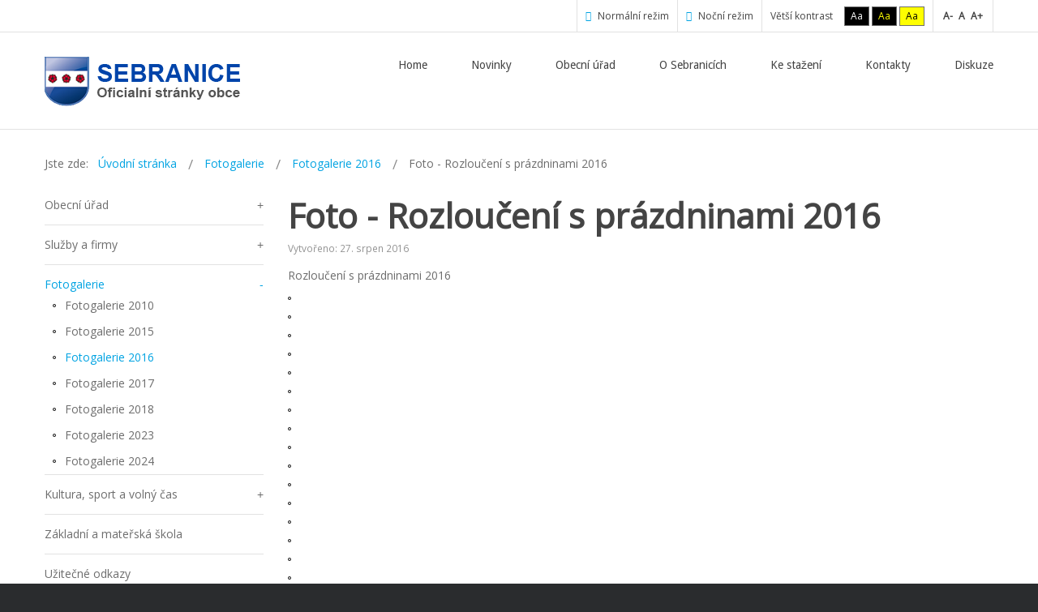

--- FILE ---
content_type: text/html; charset=utf-8
request_url: https://www.sebranice.eu/fotogalerie/fotogalerie-2016/60-foto-rozlouceni-s-prazdninami-2016
body_size: 12069
content:
<!DOCTYPE html>
<html xmlns="http://www.w3.org/1999/xhtml" xml:lang="cs-cz" lang="cs-cz" dir="ltr">
<head>
		
<meta http-equiv="X-UA-Compatible" content="IE=edge">
<meta name="viewport" content="width=device-width, initial-scale=1.0" />
<base href="https://www.sebranice.eu/fotogalerie/fotogalerie-2016/60-foto-rozlouceni-s-prazdninami-2016" />
	<meta http-equiv="content-type" content="text/html; charset=utf-8" />
	<meta name="author" content="Super User" />
	<meta name="description" content="Oficiální web obce Sebranice" />
	<meta name="generator" content="Joomla! - Open Source Content Management" />
	<title>Foto - Rozloučení s prázdninami 2016</title>
	<link href="/plugins/content/sigplus/css/sigplus.min.css" rel="stylesheet" type="text/css" />
	<link href="/plugins/content/sigplus/engines/boxplus/popup/css/boxplus.min.css" rel="stylesheet" type="text/css" />
	<link href="/plugins/content/sigplus/engines/boxplus/popup/css/boxplus.lightsquare.css" rel="stylesheet" type="text/css" title="boxplus-lightsquare" />
	<link href="/templates/jm-commune-offices/css/bootstrap.9.css" rel="stylesheet" type="text/css" />
	<link href="/templates/jm-commune-offices/css/bootstrap_responsive.9.css" rel="stylesheet" type="text/css" />
	<link href="/templates/jm-commune-offices/css/template.9.css" rel="stylesheet" type="text/css" />
	<link href="/templates/jm-commune-offices/css/template_responsive.9.css" rel="stylesheet" type="text/css" />
	<link href="/templates/jm-commune-offices/css/extended_layouts.9.css" rel="stylesheet" type="text/css" />
	<link href="/templates/jm-commune-offices/css/font_switcher.9.css" rel="stylesheet" type="text/css" />
	<link href="//fonts.googleapis.com/css?family=Open+Sans&amp;subset=latin,latin-ext" rel="stylesheet" type="text/css" />
	<link href="//fonts.googleapis.com/css?family=Droid+Sans:400,700" rel="stylesheet" type="text/css" />
	<link href="/modules/mod_djmegamenu/assets/css/animations.css" rel="stylesheet" type="text/css" />
	<link href="/modules/mod_djmegamenu/assets/css/offcanvas.css" rel="stylesheet" type="text/css" />
	<link href="/modules/mod_djmegamenu/mobilethemes/dark/djmobilemenu.css" rel="stylesheet" type="text/css" />
	<link href="//maxcdn.bootstrapcdn.com/font-awesome/4.5.0/css/font-awesome.min.css" rel="stylesheet" type="text/css" />
	<link href="/templates/jm-commune-offices/css/djmegamenu.9.css" rel="stylesheet" type="text/css" />
	<link href="/templates/jm-commune-offices/css/custom.9.css" rel="stylesheet" type="text/css" />
	<style type="text/css">

			#dj-megamenu89mobile { display: none; }
		@media (max-width: 979px) {
			#dj-megamenu89, #dj-megamenu89sticky, #dj-megamenu89placeholder { display: none; }
			#dj-megamenu89mobile { display: block; }
		}
	
	</style>
	<script src="/media/system/js/caption.js?780c3a637d286ffe02883f1039e50e10" type="text/javascript"></script>
	<script src="/media/jui/js/jquery.min.js?780c3a637d286ffe02883f1039e50e10" type="text/javascript"></script>
	<script src="/media/jui/js/jquery-noconflict.js?780c3a637d286ffe02883f1039e50e10" type="text/javascript"></script>
	<script src="/media/jui/js/jquery-migrate.min.js?780c3a637d286ffe02883f1039e50e10" type="text/javascript"></script>
	<script src="/media/jui/js/bootstrap.min.js?780c3a637d286ffe02883f1039e50e10" type="text/javascript"></script>
	<script src="/media/jui/js/jquery.ui.core.min.js?780c3a637d286ffe02883f1039e50e10" type="text/javascript"></script>
	<script src="/media/jui/js/jquery.ui.sortable.min.js?780c3a637d286ffe02883f1039e50e10" type="text/javascript"></script>
	<script src="/plugins/content/sigplus/engines/boxplus/popup/js/boxplus.min.js" type="text/javascript"></script>
	<script src="/plugins/content/sigplus/engines/boxplus/lang/boxplus.lang.min.js" type="text/javascript"></script>
	<script src="/plugins/system/ef4_jmframework/includes/assets/template/js/layout.js" type="text/javascript"></script>
	<script src="/templates/jm-commune-offices/js/jquery.cookie.js" type="text/javascript"></script>
	<script src="/templates/jm-commune-offices/js/fontswitcher.js" type="text/javascript"></script>
	<script src="/templates/jm-commune-offices/js/stickybar.js" type="text/javascript"></script>
	<script src="/templates/jm-commune-offices/js/pagesettings.js" type="text/javascript"></script>
	<script src="/templates/jm-commune-offices/js/jquery.countTo.js" type="text/javascript"></script>
	<script src="/templates/jm-commune-offices/js/scripts.js" type="text/javascript"></script>
	<script src="/modules/mod_djmegamenu/assets/js/jquery.djmegamenu.js" type="text/javascript" defer="defer"></script>
	<script src="/modules/mod_djmegamenu/assets/js/jquery.djmobilemenu.js" type="text/javascript" defer="defer"></script>
	<script type="text/javascript">
if (typeof(__jQuery__) == "undefined") { var __jQuery__ = jQuery; }__jQuery__(document).ready(function() {
__jQuery__("#sigplus_868b38dd435433b2b932f52c419e0daa").boxplusGallery(__jQuery__.extend({}, { rtl:false, theme: "lightsquare", title: function (anchor) { var t = __jQuery__("#" + __jQuery__("img", anchor).attr("id") + "_caption"); return t.size() ? t.html() : __jQuery__("img", anchor).attr("alt"); }, description: function (anchor) { var s = __jQuery__("#" + __jQuery__("img", anchor).attr("id") + "_summary"); return s.size() ? s.html() : anchor.attr("title"); }, slideshow: 0, download: function (anchor) { var d = __jQuery__("#" + __jQuery__("img", anchor).attr("id") + "_metadata a[rel=download]"); return d.size() ? d.attr("href") : ""; }, metadata: function (anchor) { var m = __jQuery__("#" + __jQuery__("img", anchor).attr("id") + "_iptc"); return m.size() ? m : ""; }  })); __jQuery__.boxplusLanguage("cs", "CZ");
});
jQuery(window).on('load',  function() {
				new JCaption('img.caption');
			});jQuery(function($){ initTooltips(); $("body").on("subform-row-add", initTooltips); function initTooltips (event, container) { container = container || document;$(container).find(".hasTooltip").tooltip({"html": true,"container": "body"});} });
	(function(){
		var cb = function() {
			var add = function(css) {
				var ss = document.styleSheets;
			    for (var i = 0; i < ss.length; i++) {
			        if (ss[i].href == css) return;
			    }
				var l = document.createElement('link'); l.rel = 'stylesheet';
				l.href = css;
				var h = document.getElementsByTagName('head')[0]; h.appendChild(l);
			}
			add('/media/djextensions/css/animate.min.css');
			add('/media/djextensions/css/animate.ext.css');
		};
		var raf = requestAnimationFrame || mozRequestAnimationFrame || webkitRequestAnimationFrame || msRequestAnimationFrame;
		if (raf) raf(cb);
		else window.addEventListener('load', cb);
	})();
	</script>
	<meta http-equiv="Content-Style-Type" content="text/css" />
	<!--[if lt IE 8]><link rel="stylesheet" href="/plugins/content/sigplus/css/sigplus.ie7.css" type="text/css" /><![endif]-->
	<!--[if lt IE 9]><link rel="stylesheet" href="/plugins/content/sigplus/css/sigplus.ie8.css" type="text/css" /><![endif]-->
	<!--[if lt IE 9]><link rel="stylesheet" href="/plugins/content/sigplus/engines/boxplus/popup/css/boxplus.ie8.css" type="text/css" /><![endif]-->
	<!--[if lt IE 8]><link rel="stylesheet" href="/plugins/content/sigplus/engines/boxplus/popup/css/boxplus.ie7.css" type="text/css" /><![endif]-->
	<!--[if lt IE 9]><link rel="stylesheet" href="/plugins/content/sigplus/engines/boxplus/popup/css/boxplus.lightsquare.ie8.css" type="text/css" title="boxplus-lightsquare" /><![endif]-->

<link href="/templates/jm-commune-offices/images/favicon.ico" rel="Shortcut Icon" />
<script src='https://www.google.com/recaptcha/api.js'></script>

<script>
  (function(i,s,o,g,r,a,m){i['GoogleAnalyticsObject']=r;i[r]=i[r]||function(){
  (i[r].q=i[r].q||[]).push(arguments)},i[r].l=1*new Date();a=s.createElement(o),
  m=s.getElementsByTagName(o)[0];a.async=1;a.src=g;m.parentNode.insertBefore(a,m)
  })(window,document,'script','https://www.google-analytics.com/analytics.js','ga');

  ga('create', 'UA-87343336-1', 'auto');
  ga('send', 'pageview');

</script>
<script type="text/javascript">
	window.cookiePath = '';
</script>
</head>
<body class="  sticky-bar topbar2  ">
  <div id="jm-allpage">
  	  		  		  			  		  			<header id="jm-bar" class="" role="banner">
		<div id="jm-top-bar">
		<div id="jm-top-bar-in" class="container-fluid">
									<div id="jm-top-bar2" class="pull-right ">
								<div id="jm-page-settings" class="pull-right">
					<ul class="nav menu">
												<li class="day-night"><a href="/fotogalerie/fotogalerie-2016?contrast=normal" class="jm-normal" title="Enable Default mode."><span class="jm-color icon-certificate"></span> Normální režim</a></li>
																		<li class="day-night"><a href="/fotogalerie/fotogalerie-2016?contrast=night" class="jm-night" title="Enable Night mode."><span class="jm-color icon-adjust"></span> Noční režim</a></li>
																		<li class="contrast-label">
							<span class="separator">Větší kontrast</span>
						</li>
						<li class="contrast">
							<a href="/fotogalerie/fotogalerie-2016?contrast=highcontrast" class="jm-highcontrast" title="High Contrast Black White mode">Aa</a>
							<a href="/fotogalerie/fotogalerie-2016?contrast=highcontrast2" class="jm-highcontrast2" title="High Contrast Black Yellow mode">Aa</a>
							<a href="/fotogalerie/fotogalerie-2016?contrast=highcontrast3" class="jm-highcontrast3" title="High Contrast Yellow Black mode">Aa</a>
						</li>
																								<li class="resizer">
							<a href="#" class="jm-font-smaller" title="Smaller Font">A-</a>
							<a href="#" class="jm-font-normal" title="Default Font">A</a>
							<a href="#" class="jm-font-larger" title="Larger Font">A+</a>
						</li>
											</ul>
				</div>
								
			</div>
					</div>
	</div>
			<div id="jm-logo-nav">
		<div id="jm-logo-nav-in" class="container-fluid">
						<div id="jm-logo-sitedesc" class="pull-left">
								<div id="jm-logo">
					<a href="https://www.sebranice.eu/">
												<img src="https://www.sebranice.eu/images/znak.png" alt="Obec Sebranice" />
											</a>
				</div>
											</div>
									<nav id="jm-top-menu" tabindex="-1" class="pull-right " role="navigation">
				    <div class="jm-module-raw ">
        <ul id="dj-megamenu89" class="dj-megamenu dj-megamenu-override " data-options='{"wrap":null,"animIn":"fadeInUp","animOut":"zoomOut","animSpeed":"normal","openDelay":"250","closeDelay":"500","event":"mouseenter","fixed":"0","offset":"0","theme":"override","direction":"ltr","wcag":"1"}' data-trigger="979">
<li class="dj-up itemid101 first"><a class="dj-up_a  " href="/" ><span >Home</span></a></li><li class="dj-up itemid140"><a class="dj-up_a  " href="/obecni-urad/novinky" ><span >Novinky</span></a></li><li class="dj-up itemid225"><a class="dj-up_a  " href="/obecni-urad" ><span >Obecní úřad</span></a></li><li class="dj-up itemid169"><a class="dj-up_a  " href="/o-sebranicich" ><span >O Sebranicích</span></a></li><li class="dj-up itemid170"><a class="dj-up_a  " href="/ke-stazeni" ><span >Ke stažení </span></a></li><li class="dj-up itemid171"><a class="dj-up_a  " href="/kontakty" ><span >Kontakty</span></a></li><li class="dj-up itemid172"><a class="dj-up_a  " href="/diskuze" ><span >Diskuze</span></a></li></ul>



	<div id="dj-megamenu89mobile" class="dj-megamenu-offcanvas dj-megamenu-offcanvas-dark ">
		<a href="#" class="dj-mobile-open-btn"><i class="fa fa-bars"></i></a>
		
		<aside class="dj-offcanvas dj-offcanvas-dark " data-effect="3">
			<div class="dj-offcanvas-top">
				<a href="#" class="dj-offcanvas-close-btn"><i class="fa fa-close"></i></a>
			</div>
						
						
			<div class="dj-offcanvas-content">			
				<ul class="dj-mobile-nav dj-mobile-dark ">
<li class="dj-mobileitem itemid-101"><a href="/" >Home</a></li><li class="dj-mobileitem itemid-140"><a href="/obecni-urad/novinky" >Novinky</a></li><li class="dj-mobileitem itemid-225"><a href="/obecni-urad" >Obecní úřad</a></li><li class="dj-mobileitem itemid-169"><a href="/o-sebranicich" >O Sebranicích</a></li><li class="dj-mobileitem itemid-170"><a href="/ke-stazeni" >Ke stažení </a></li><li class="dj-mobileitem itemid-171"><a href="/kontakty" >Kontakty</a></li><li class="dj-mobileitem itemid-172"><a href="/diskuze" >Diskuze</a></li></ul>
			</div>
			
						
			<div class="dj-offcanvas-end" tabindex="0"></div>
		</aside>
	</div>

    </div>

			</nav>
					</div>
	</div>
	</header>
  		  			  		  			  		  			  		  			  		  			  		  			<section id="jm-main" tabindex="-1">
	<div class="container-fluid">
				<div class="row-fluid">
			<div id="jm-breadcrumbs" class="span12 ">
					<div class="jm-module ">
		<div  class="jm-module-in">
					    <div class="jm-module-content clearfix notitle">
		    	<div aria-label="Breadcrumbs" role="navigation">
	<ul itemscope itemtype="https://schema.org/BreadcrumbList" class="breadcrumb">
					<li>
				Jste zde: &#160;
			</li>
		
						<li itemprop="itemListElement" itemscope itemtype="https://schema.org/ListItem">
											<a itemprop="item" href="/" class="pathway"><span itemprop="name">Úvodní stránka</span></a>
					
											<span class="divider">
							<img src="/templates/jm-commune-offices/images/system/arrow.png" alt="" />						</span>
										<meta itemprop="position" content="1">
				</li>
							<li itemprop="itemListElement" itemscope itemtype="https://schema.org/ListItem">
											<a itemprop="item" href="/fotogalerie" class="pathway"><span itemprop="name">Fotogalerie</span></a>
					
											<span class="divider">
							<img src="/templates/jm-commune-offices/images/system/arrow.png" alt="" />						</span>
										<meta itemprop="position" content="2">
				</li>
							<li itemprop="itemListElement" itemscope itemtype="https://schema.org/ListItem">
											<a itemprop="item" href="/fotogalerie/fotogalerie-2016" class="pathway"><span itemprop="name">Fotogalerie 2016</span></a>
					
											<span class="divider">
							<img src="/templates/jm-commune-offices/images/system/arrow.png" alt="" />						</span>
										<meta itemprop="position" content="3">
				</li>
							<li itemprop="itemListElement" itemscope itemtype="https://schema.org/ListItem" class="active">
					<span itemprop="name">
						Foto - Rozloučení s prázdninami 2016					</span>
					<meta itemprop="position" content="4">
				</li>
				</ul>
</div>
	      
		    </div>
		</div>
	</div>
	
			</div>
		</div>
				<div class="row-fluid">
			<div id="jm-content" class="span9 offset3" data-xtablet="span12" data-tablet="span12" data-mobile="span12">
												<main id="jm-maincontent" role="main">
					<div class="item-page" itemscope itemtype="https://schema.org/Article">
	<meta itemprop="inLanguage" content="cs-CZ" />
	
		
			<div class="page-header">
		<h2 itemprop="headline">
			Foto - Rozloučení s prázdninami 2016		</h2>
							</div>
					
		
						<dl class="article-info muted">

		
			<dt class="article-info-term">
									Podrobnosti							</dt>

			
			
			
			
			
		
												<dd class="create">
					<span class="icon-calendar" aria-hidden="true"></span>
					<time datetime="2016-08-27T12:15:00+00:00" itemprop="dateCreated">
						Vytvořeno: 27. srpen 2016					</time>
			</dd>			
			
						</dl>
	
	
		
								<div itemprop="articleBody">
		<p>Rozloučení s prázdninami 2016</p>
 
<p><div id="sigplus_868b38dd435433b2b932f52c419e0daa" class="sigplus-gallery sigplus-center"><ul><li><a href="/images/fotogalerie/2016/prazdniny/prazdniny_2016_00001.jpg" rel="boxplus-sigplus_868b38dd435433b2b932f52c419e0daa"><img id="sigplus_868b38dd435433b2b932f52c419e0daa_img0000" width="200" height="200" src="/cache/preview/6583f80d6c3ae79304936742f9f45989.jpg" alt=""/></a></li><li><a href="/images/fotogalerie/2016/prazdniny/prazdniny_2016_00002.jpg" rel="boxplus-sigplus_868b38dd435433b2b932f52c419e0daa"><img id="sigplus_868b38dd435433b2b932f52c419e0daa_img0001" width="200" height="200" src="/cache/preview/4b721b5387adcabf499ee2e670afc6cc.jpg" alt=""/></a></li><li><a href="/images/fotogalerie/2016/prazdniny/prazdniny_2016_00003.jpg" rel="boxplus-sigplus_868b38dd435433b2b932f52c419e0daa"><img id="sigplus_868b38dd435433b2b932f52c419e0daa_img0002" width="200" height="200" src="/cache/preview/1aece8ef26357af33339775b771dca96.jpg" alt=""/></a></li><li><a href="/images/fotogalerie/2016/prazdniny/prazdniny_2016_00004.jpg" rel="boxplus-sigplus_868b38dd435433b2b932f52c419e0daa"><img id="sigplus_868b38dd435433b2b932f52c419e0daa_img0003" width="200" height="200" src="/cache/preview/2d966472ff0e9c126ac2f7a606fd26d9.jpg" alt=""/></a></li><li><a href="/images/fotogalerie/2016/prazdniny/prazdniny_2016_00005.jpg" rel="boxplus-sigplus_868b38dd435433b2b932f52c419e0daa"><img id="sigplus_868b38dd435433b2b932f52c419e0daa_img0004" width="200" height="200" src="/cache/preview/4468d7b2d40320cf97f813eed9057aac.jpg" alt=""/></a></li><li><a href="/images/fotogalerie/2016/prazdniny/prazdniny_2016_00006.jpg" rel="boxplus-sigplus_868b38dd435433b2b932f52c419e0daa"><img id="sigplus_868b38dd435433b2b932f52c419e0daa_img0005" width="200" height="200" src="/cache/preview/5b1ff111e6849a0616a0172f465c99f9.jpg" alt=""/></a></li><li><a href="/images/fotogalerie/2016/prazdniny/prazdniny_2016_00007.jpg" rel="boxplus-sigplus_868b38dd435433b2b932f52c419e0daa"><img id="sigplus_868b38dd435433b2b932f52c419e0daa_img0006" width="200" height="200" src="/cache/preview/28c4c562d273a842082c5bddec8c610c.jpg" alt=""/></a></li><li><a href="/images/fotogalerie/2016/prazdniny/prazdniny_2016_00008.jpg" rel="boxplus-sigplus_868b38dd435433b2b932f52c419e0daa"><img id="sigplus_868b38dd435433b2b932f52c419e0daa_img0007" width="200" height="200" src="/cache/preview/d5f4adc367a32b7207a9879ce2ce5cac.jpg" alt=""/></a></li><li><a href="/images/fotogalerie/2016/prazdniny/prazdniny_2016_00009.jpg" rel="boxplus-sigplus_868b38dd435433b2b932f52c419e0daa"><img id="sigplus_868b38dd435433b2b932f52c419e0daa_img0008" width="200" height="200" src="/cache/preview/1a97ded0ba2e544fac458a63d59dd2d6.jpg" alt=""/></a></li><li><a href="/images/fotogalerie/2016/prazdniny/prazdniny_2016_00010.jpg" rel="boxplus-sigplus_868b38dd435433b2b932f52c419e0daa"><img id="sigplus_868b38dd435433b2b932f52c419e0daa_img0009" width="200" height="200" src="/cache/preview/3bb716bf7a95f95330c0357b4a17a074.jpg" alt=""/></a></li><li><a href="/images/fotogalerie/2016/prazdniny/prazdniny_2016_00011.jpg" rel="boxplus-sigplus_868b38dd435433b2b932f52c419e0daa"><img id="sigplus_868b38dd435433b2b932f52c419e0daa_img0010" width="200" height="200" src="/cache/preview/e3b3f4691199df08aec6fdfd40b591d0.jpg" alt=""/></a></li><li><a href="/images/fotogalerie/2016/prazdniny/prazdniny_2016_00012.jpg" rel="boxplus-sigplus_868b38dd435433b2b932f52c419e0daa"><img id="sigplus_868b38dd435433b2b932f52c419e0daa_img0011" width="200" height="200" src="/cache/preview/17e3065db7f04c21045c137caa5a4ad4.jpg" alt=""/></a></li><li><a href="/images/fotogalerie/2016/prazdniny/prazdniny_2016_00013.jpg" rel="boxplus-sigplus_868b38dd435433b2b932f52c419e0daa"><img id="sigplus_868b38dd435433b2b932f52c419e0daa_img0012" width="200" height="200" src="/cache/preview/5c397411378e486a7fff620686592ec1.jpg" alt=""/></a></li><li><a href="/images/fotogalerie/2016/prazdniny/prazdniny_2016_00014.jpg" rel="boxplus-sigplus_868b38dd435433b2b932f52c419e0daa"><img id="sigplus_868b38dd435433b2b932f52c419e0daa_img0013" width="200" height="200" src="/cache/preview/0262ae6cda70f4ca03caa3628ebaea90.jpg" alt=""/></a></li><li><a href="/images/fotogalerie/2016/prazdniny/prazdniny_2016_00015.jpg" rel="boxplus-sigplus_868b38dd435433b2b932f52c419e0daa"><img id="sigplus_868b38dd435433b2b932f52c419e0daa_img0014" width="200" height="200" src="/cache/preview/044057ce38c14afd870147e988259ecd.jpg" alt=""/></a></li><li><a href="/images/fotogalerie/2016/prazdniny/prazdniny_2016_00016.jpg" rel="boxplus-sigplus_868b38dd435433b2b932f52c419e0daa"><img id="sigplus_868b38dd435433b2b932f52c419e0daa_img0015" width="200" height="200" src="/cache/preview/47f886cd904fe447768977cfbd774968.jpg" alt=""/></a></li><li><a href="/images/fotogalerie/2016/prazdniny/prazdniny_2016_00017.jpg" rel="boxplus-sigplus_868b38dd435433b2b932f52c419e0daa"><img id="sigplus_868b38dd435433b2b932f52c419e0daa_img0016" width="200" height="200" src="/cache/preview/f33b11edc7e2e3bac568effb1df7b09f.jpg" alt=""/></a></li><li><a href="/images/fotogalerie/2016/prazdniny/prazdniny_2016_00018.jpg" rel="boxplus-sigplus_868b38dd435433b2b932f52c419e0daa"><img id="sigplus_868b38dd435433b2b932f52c419e0daa_img0017" width="200" height="200" src="/cache/preview/2f2ef238208ce2ec2e2f24b7c772e3d7.jpg" alt=""/></a></li><li><a href="/images/fotogalerie/2016/prazdniny/prazdniny_2016_00019.jpg" rel="boxplus-sigplus_868b38dd435433b2b932f52c419e0daa"><img id="sigplus_868b38dd435433b2b932f52c419e0daa_img0018" width="200" height="200" src="/cache/preview/30f92604ed42857fdb5a25035a54b001.jpg" alt=""/></a></li><li><a href="/images/fotogalerie/2016/prazdniny/prazdniny_2016_00020.jpg" rel="boxplus-sigplus_868b38dd435433b2b932f52c419e0daa"><img id="sigplus_868b38dd435433b2b932f52c419e0daa_img0019" width="200" height="200" src="/cache/preview/7564acedb41c4d194d7003ee712c0bd5.jpg" alt=""/></a></li><li><a href="/images/fotogalerie/2016/prazdniny/prazdniny_2016_00021.jpg" rel="boxplus-sigplus_868b38dd435433b2b932f52c419e0daa"><img id="sigplus_868b38dd435433b2b932f52c419e0daa_img0020" width="200" height="200" src="/cache/preview/05db0f8ac9a4c6c32587ad8efba18643.jpg" alt=""/></a></li><li><a href="/images/fotogalerie/2016/prazdniny/prazdniny_2016_00022.jpg" rel="boxplus-sigplus_868b38dd435433b2b932f52c419e0daa"><img id="sigplus_868b38dd435433b2b932f52c419e0daa_img0021" width="200" height="200" src="/cache/preview/4a0c5b8f1631340b65c2667fe9a34fec.jpg" alt=""/></a></li><li><a href="/images/fotogalerie/2016/prazdniny/prazdniny_2016_00023.jpg" rel="boxplus-sigplus_868b38dd435433b2b932f52c419e0daa"><img id="sigplus_868b38dd435433b2b932f52c419e0daa_img0022" width="200" height="200" src="/cache/preview/4c1356b0186af3d61273d1f0294bdb01.jpg" alt=""/></a></li><li><a href="/images/fotogalerie/2016/prazdniny/prazdniny_2016_00024.jpg" rel="boxplus-sigplus_868b38dd435433b2b932f52c419e0daa"><img id="sigplus_868b38dd435433b2b932f52c419e0daa_img0023" width="200" height="200" src="/cache/preview/f3b9ce513a909b9de2b903117cdc10fb.jpg" alt=""/></a></li><li><a href="/images/fotogalerie/2016/prazdniny/prazdniny_2016_00025.jpg" rel="boxplus-sigplus_868b38dd435433b2b932f52c419e0daa"><img id="sigplus_868b38dd435433b2b932f52c419e0daa_img0024" width="200" height="200" src="/cache/preview/d1141e92e50afab513e4c9ea3b993fd7.jpg" alt=""/></a></li><li><a href="/images/fotogalerie/2016/prazdniny/prazdniny_2016_00026.jpg" rel="boxplus-sigplus_868b38dd435433b2b932f52c419e0daa"><img id="sigplus_868b38dd435433b2b932f52c419e0daa_img0025" width="200" height="200" src="/cache/preview/ba39e725c37fa91aecc4078e1158cc97.jpg" alt=""/></a></li><li><a href="/images/fotogalerie/2016/prazdniny/prazdniny_2016_00027.jpg" rel="boxplus-sigplus_868b38dd435433b2b932f52c419e0daa"><img id="sigplus_868b38dd435433b2b932f52c419e0daa_img0026" width="200" height="200" src="/cache/preview/1cc9db3f0c21f9bae0c9bcb9783d65c5.jpg" alt=""/></a></li><li><a href="/images/fotogalerie/2016/prazdniny/prazdniny_2016_00028.jpg" rel="boxplus-sigplus_868b38dd435433b2b932f52c419e0daa"><img id="sigplus_868b38dd435433b2b932f52c419e0daa_img0027" width="200" height="200" src="/cache/preview/dd766218380994de083ddc9694261842.jpg" alt=""/></a></li><li><a href="/images/fotogalerie/2016/prazdniny/prazdniny_2016_00029.jpg" rel="boxplus-sigplus_868b38dd435433b2b932f52c419e0daa"><img id="sigplus_868b38dd435433b2b932f52c419e0daa_img0028" width="200" height="200" src="/cache/preview/6e60554eca85b504e496c47e4a84d1c8.jpg" alt=""/></a></li><li><a href="/images/fotogalerie/2016/prazdniny/prazdniny_2016_00030.jpg" rel="boxplus-sigplus_868b38dd435433b2b932f52c419e0daa"><img id="sigplus_868b38dd435433b2b932f52c419e0daa_img0029" width="200" height="200" src="/cache/preview/0afb27beea051e0d45f461ff6f7d9be6.jpg" alt=""/></a></li><li><a href="/images/fotogalerie/2016/prazdniny/prazdniny_2016_00031.jpg" rel="boxplus-sigplus_868b38dd435433b2b932f52c419e0daa"><img id="sigplus_868b38dd435433b2b932f52c419e0daa_img0030" width="200" height="200" src="/cache/preview/e4db846b91179ce7fec8e726620f268e.jpg" alt=""/></a></li><li><a href="/images/fotogalerie/2016/prazdniny/prazdniny_2016_00032.jpg" rel="boxplus-sigplus_868b38dd435433b2b932f52c419e0daa"><img id="sigplus_868b38dd435433b2b932f52c419e0daa_img0031" width="200" height="200" src="/cache/preview/3bd0787155581fb5f900db682bbcce63.jpg" alt=""/></a></li><li><a href="/images/fotogalerie/2016/prazdniny/prazdniny_2016_00033.jpg" rel="boxplus-sigplus_868b38dd435433b2b932f52c419e0daa"><img id="sigplus_868b38dd435433b2b932f52c419e0daa_img0032" width="200" height="200" src="/cache/preview/006858f59c8e965d90d082786e1b7f00.jpg" alt=""/></a></li><li><a href="/images/fotogalerie/2016/prazdniny/prazdniny_2016_00034.jpg" rel="boxplus-sigplus_868b38dd435433b2b932f52c419e0daa"><img id="sigplus_868b38dd435433b2b932f52c419e0daa_img0033" width="200" height="200" src="/cache/preview/65fb804b5b59537d30818a8e556ed9f9.jpg" alt=""/></a></li><li><a href="/images/fotogalerie/2016/prazdniny/prazdniny_2016_00035.jpg" rel="boxplus-sigplus_868b38dd435433b2b932f52c419e0daa"><img id="sigplus_868b38dd435433b2b932f52c419e0daa_img0034" width="200" height="200" src="/cache/preview/9c1db39c7a075ae863d16cf4295bfd76.jpg" alt=""/></a></li><li><a href="/images/fotogalerie/2016/prazdniny/prazdniny_2016_00036.jpg" rel="boxplus-sigplus_868b38dd435433b2b932f52c419e0daa"><img id="sigplus_868b38dd435433b2b932f52c419e0daa_img0035" width="200" height="200" src="/cache/preview/89f4a302a93bf2f300bf055f44313ede.jpg" alt=""/></a></li><li><a href="/images/fotogalerie/2016/prazdniny/prazdniny_2016_00037.jpg" rel="boxplus-sigplus_868b38dd435433b2b932f52c419e0daa"><img id="sigplus_868b38dd435433b2b932f52c419e0daa_img0036" width="200" height="200" src="/cache/preview/b739ba37c196438fb5fb4ff5d40ef34d.jpg" alt=""/></a></li><li><a href="/images/fotogalerie/2016/prazdniny/prazdniny_2016_00038.jpg" rel="boxplus-sigplus_868b38dd435433b2b932f52c419e0daa"><img id="sigplus_868b38dd435433b2b932f52c419e0daa_img0037" width="200" height="200" src="/cache/preview/7828b7722f6c52949ebfa7be4b666da6.jpg" alt=""/></a></li><li><a href="/images/fotogalerie/2016/prazdniny/prazdniny_2016_00039.jpg" rel="boxplus-sigplus_868b38dd435433b2b932f52c419e0daa"><img id="sigplus_868b38dd435433b2b932f52c419e0daa_img0038" width="200" height="200" src="/cache/preview/429e1d1983a88d62d3b7092eb9b5adec.jpg" alt=""/></a></li><li><a href="/images/fotogalerie/2016/prazdniny/prazdniny_2016_00040.jpg" rel="boxplus-sigplus_868b38dd435433b2b932f52c419e0daa"><img id="sigplus_868b38dd435433b2b932f52c419e0daa_img0039" width="200" height="200" src="/cache/preview/0eccbebb9b71ea7afde4390684aef868.jpg" alt=""/></a></li><li><a href="/images/fotogalerie/2016/prazdniny/prazdniny_2016_00041.jpg" rel="boxplus-sigplus_868b38dd435433b2b932f52c419e0daa"><img id="sigplus_868b38dd435433b2b932f52c419e0daa_img0040" width="200" height="200" src="/cache/preview/071ba7bc2495849012e06f18e3522707.jpg" alt=""/></a></li><li><a href="/images/fotogalerie/2016/prazdniny/prazdniny_2016_00042.jpg" rel="boxplus-sigplus_868b38dd435433b2b932f52c419e0daa"><img id="sigplus_868b38dd435433b2b932f52c419e0daa_img0041" width="200" height="200" src="/cache/preview/8d1216f406cbd98e25eec1b3f120a90c.jpg" alt=""/></a></li><li><a href="/images/fotogalerie/2016/prazdniny/prazdniny_2016_00043.jpg" rel="boxplus-sigplus_868b38dd435433b2b932f52c419e0daa"><img id="sigplus_868b38dd435433b2b932f52c419e0daa_img0042" width="200" height="200" src="/cache/preview/b964b85dc71c2628961b2e243b53defa.jpg" alt=""/></a></li><li><a href="/images/fotogalerie/2016/prazdniny/prazdniny_2016_00044.jpg" rel="boxplus-sigplus_868b38dd435433b2b932f52c419e0daa"><img id="sigplus_868b38dd435433b2b932f52c419e0daa_img0043" width="200" height="200" src="/cache/preview/c9d2fc1574d1798915424d653c867de4.jpg" alt=""/></a></li><li><a href="/images/fotogalerie/2016/prazdniny/prazdniny_2016_00045.jpg" rel="boxplus-sigplus_868b38dd435433b2b932f52c419e0daa"><img id="sigplus_868b38dd435433b2b932f52c419e0daa_img0044" width="200" height="200" src="/cache/preview/41b97cc28cdf6b2cab62f965e7253372.jpg" alt=""/></a></li><li><a href="/images/fotogalerie/2016/prazdniny/prazdniny_2016_00046.jpg" rel="boxplus-sigplus_868b38dd435433b2b932f52c419e0daa"><img id="sigplus_868b38dd435433b2b932f52c419e0daa_img0045" width="200" height="200" src="/cache/preview/8c81751890cb1a07fedf29d4b1a7b214.jpg" alt=""/></a></li><li><a href="/images/fotogalerie/2016/prazdniny/prazdniny_2016_00047.jpg" rel="boxplus-sigplus_868b38dd435433b2b932f52c419e0daa"><img id="sigplus_868b38dd435433b2b932f52c419e0daa_img0046" width="200" height="200" src="/cache/preview/0ef951e2b598d9e4551e669070a66bc5.jpg" alt=""/></a></li><li><a href="/images/fotogalerie/2016/prazdniny/prazdniny_2016_00048.jpg" rel="boxplus-sigplus_868b38dd435433b2b932f52c419e0daa"><img id="sigplus_868b38dd435433b2b932f52c419e0daa_img0047" width="200" height="200" src="/cache/preview/f572fbc1af08c42e162903b260683e3f.jpg" alt=""/></a></li><li><a href="/images/fotogalerie/2016/prazdniny/prazdniny_2016_00049.jpg" rel="boxplus-sigplus_868b38dd435433b2b932f52c419e0daa"><img id="sigplus_868b38dd435433b2b932f52c419e0daa_img0048" width="200" height="200" src="/cache/preview/06f935092741687373b91ffe5cb12eb5.jpg" alt=""/></a></li><li><a href="/images/fotogalerie/2016/prazdniny/prazdniny_2016_00050.jpg" rel="boxplus-sigplus_868b38dd435433b2b932f52c419e0daa"><img id="sigplus_868b38dd435433b2b932f52c419e0daa_img0049" width="200" height="200" src="/cache/preview/5f3b7a010cb34c4741dea6e9dd6e4e5d.jpg" alt=""/></a></li><li><a href="/images/fotogalerie/2016/prazdniny/prazdniny_2016_00051.jpg" rel="boxplus-sigplus_868b38dd435433b2b932f52c419e0daa"><img id="sigplus_868b38dd435433b2b932f52c419e0daa_img0050" width="200" height="200" src="/cache/preview/2d05f0e20fcae81a20e4a2309a4920ad.jpg" alt=""/></a></li><li><a href="/images/fotogalerie/2016/prazdniny/prazdniny_2016_00052.jpg" rel="boxplus-sigplus_868b38dd435433b2b932f52c419e0daa"><img id="sigplus_868b38dd435433b2b932f52c419e0daa_img0051" width="200" height="200" src="/cache/preview/c65de8f2778128a0c0d2c900f9cdfc75.jpg" alt=""/></a></li><li><a href="/images/fotogalerie/2016/prazdniny/prazdniny_2016_00053.jpg" rel="boxplus-sigplus_868b38dd435433b2b932f52c419e0daa"><img id="sigplus_868b38dd435433b2b932f52c419e0daa_img0052" width="200" height="200" src="/cache/preview/c9a2c656e239fd891f9d511020fe60dd.jpg" alt=""/></a></li><li><a href="/images/fotogalerie/2016/prazdniny/prazdniny_2016_00054.jpg" rel="boxplus-sigplus_868b38dd435433b2b932f52c419e0daa"><img id="sigplus_868b38dd435433b2b932f52c419e0daa_img0053" width="200" height="200" src="/cache/preview/029002a693d43912b096d27f7d1a5358.jpg" alt=""/></a></li><li><a href="/images/fotogalerie/2016/prazdniny/prazdniny_2016_00055.jpg" rel="boxplus-sigplus_868b38dd435433b2b932f52c419e0daa"><img id="sigplus_868b38dd435433b2b932f52c419e0daa_img0054" width="200" height="200" src="/cache/preview/f1fd7415740a6c11ec6ba95404805915.jpg" alt=""/></a></li><li><a href="/images/fotogalerie/2016/prazdniny/prazdniny_2016_00056.jpg" rel="boxplus-sigplus_868b38dd435433b2b932f52c419e0daa"><img id="sigplus_868b38dd435433b2b932f52c419e0daa_img0055" width="200" height="200" src="/cache/preview/d5909694a7d5871aba4d17f108576dc0.jpg" alt=""/></a></li><li><a href="/images/fotogalerie/2016/prazdniny/prazdniny_2016_00057.jpg" rel="boxplus-sigplus_868b38dd435433b2b932f52c419e0daa"><img id="sigplus_868b38dd435433b2b932f52c419e0daa_img0056" width="200" height="200" src="/cache/preview/e45db5542393844ee02a4c7e4f4f408f.jpg" alt=""/></a></li><li><a href="/images/fotogalerie/2016/prazdniny/prazdniny_2016_00058.jpg" rel="boxplus-sigplus_868b38dd435433b2b932f52c419e0daa"><img id="sigplus_868b38dd435433b2b932f52c419e0daa_img0057" width="200" height="200" src="/cache/preview/cdf2c30498e07ad0727ebec7596ba0cd.jpg" alt=""/></a></li><li><a href="/images/fotogalerie/2016/prazdniny/prazdniny_2016_00059.jpg" rel="boxplus-sigplus_868b38dd435433b2b932f52c419e0daa"><img id="sigplus_868b38dd435433b2b932f52c419e0daa_img0058" width="200" height="200" src="/cache/preview/9b5e321512f1c5a707fa1c5580e9bb4a.jpg" alt=""/></a></li><li><a href="/images/fotogalerie/2016/prazdniny/prazdniny_2016_00060.jpg" rel="boxplus-sigplus_868b38dd435433b2b932f52c419e0daa"><img id="sigplus_868b38dd435433b2b932f52c419e0daa_img0059" width="200" height="200" src="/cache/preview/04dfd58340d5a02f24566918b796b8a7.jpg" alt=""/></a></li><li><a href="/images/fotogalerie/2016/prazdniny/prazdniny_2016_00061.jpg" rel="boxplus-sigplus_868b38dd435433b2b932f52c419e0daa"><img id="sigplus_868b38dd435433b2b932f52c419e0daa_img0060" width="200" height="200" src="/cache/preview/948d5afc1e16cac46f9393eed07bb7ad.jpg" alt=""/></a></li><li><a href="/images/fotogalerie/2016/prazdniny/prazdniny_2016_00062.jpg" rel="boxplus-sigplus_868b38dd435433b2b932f52c419e0daa"><img id="sigplus_868b38dd435433b2b932f52c419e0daa_img0061" width="200" height="200" src="/cache/preview/d887ebf81fcd8e9bb80406eaabf9c742.jpg" alt=""/></a></li><li><a href="/images/fotogalerie/2016/prazdniny/prazdniny_2016_00063.jpg" rel="boxplus-sigplus_868b38dd435433b2b932f52c419e0daa"><img id="sigplus_868b38dd435433b2b932f52c419e0daa_img0062" width="200" height="200" src="/cache/preview/a69346f262d607fa67fd6771081623e6.jpg" alt=""/></a></li><li><a href="/images/fotogalerie/2016/prazdniny/prazdniny_2016_00064.jpg" rel="boxplus-sigplus_868b38dd435433b2b932f52c419e0daa"><img id="sigplus_868b38dd435433b2b932f52c419e0daa_img0063" width="200" height="200" src="/cache/preview/7ea32b06a0510b558436fe046cbbbc30.jpg" alt=""/></a></li><li><a href="/images/fotogalerie/2016/prazdniny/prazdniny_2016_00065.jpg" rel="boxplus-sigplus_868b38dd435433b2b932f52c419e0daa"><img id="sigplus_868b38dd435433b2b932f52c419e0daa_img0064" width="200" height="200" src="/cache/preview/c1a4af3bb092890b14cdaa7ab5a1d3f9.jpg" alt=""/></a></li><li><a href="/images/fotogalerie/2016/prazdniny/prazdniny_2016_00066.jpg" rel="boxplus-sigplus_868b38dd435433b2b932f52c419e0daa"><img id="sigplus_868b38dd435433b2b932f52c419e0daa_img0065" width="200" height="200" src="/cache/preview/1ed6a986bfce3bc6d1b893f9ac91b985.jpg" alt=""/></a></li><li><a href="/images/fotogalerie/2016/prazdniny/prazdniny_2016_00067.jpg" rel="boxplus-sigplus_868b38dd435433b2b932f52c419e0daa"><img id="sigplus_868b38dd435433b2b932f52c419e0daa_img0066" width="200" height="200" src="/cache/preview/a5b97a5615a05af261a96150f0ffdf32.jpg" alt=""/></a></li><li><a href="/images/fotogalerie/2016/prazdniny/prazdniny_2016_00068.jpg" rel="boxplus-sigplus_868b38dd435433b2b932f52c419e0daa"><img id="sigplus_868b38dd435433b2b932f52c419e0daa_img0067" width="200" height="200" src="/cache/preview/dddacfb22b06dda7debe3064d06eaf9c.jpg" alt=""/></a></li><li><a href="/images/fotogalerie/2016/prazdniny/prazdniny_2016_00069.jpg" rel="boxplus-sigplus_868b38dd435433b2b932f52c419e0daa"><img id="sigplus_868b38dd435433b2b932f52c419e0daa_img0068" width="200" height="200" src="/cache/preview/377a8c368f03337d78e285662102e19a.jpg" alt=""/></a></li><li><a href="/images/fotogalerie/2016/prazdniny/prazdniny_2016_00070.jpg" rel="boxplus-sigplus_868b38dd435433b2b932f52c419e0daa"><img id="sigplus_868b38dd435433b2b932f52c419e0daa_img0069" width="200" height="200" src="/cache/preview/8e963d5e9a803966ab0ede24cafb3d4c.jpg" alt=""/></a></li><li><a href="/images/fotogalerie/2016/prazdniny/prazdniny_2016_00071.jpg" rel="boxplus-sigplus_868b38dd435433b2b932f52c419e0daa"><img id="sigplus_868b38dd435433b2b932f52c419e0daa_img0070" width="200" height="200" src="/cache/preview/0a302e205581ef811cd2bb3ee1550478.jpg" alt=""/></a></li><li><a href="/images/fotogalerie/2016/prazdniny/prazdniny_2016_00072.jpg" rel="boxplus-sigplus_868b38dd435433b2b932f52c419e0daa"><img id="sigplus_868b38dd435433b2b932f52c419e0daa_img0071" width="200" height="200" src="/cache/preview/3e056f7989789532055d6f38a8c26eb5.jpg" alt=""/></a></li><li><a href="/images/fotogalerie/2016/prazdniny/prazdniny_2016_00073.jpg" rel="boxplus-sigplus_868b38dd435433b2b932f52c419e0daa"><img id="sigplus_868b38dd435433b2b932f52c419e0daa_img0072" width="200" height="200" src="/cache/preview/8743701847dc32476066765c9288e4c6.jpg" alt=""/></a></li><li><a href="/images/fotogalerie/2016/prazdniny/prazdniny_2016_00074.jpg" rel="boxplus-sigplus_868b38dd435433b2b932f52c419e0daa"><img id="sigplus_868b38dd435433b2b932f52c419e0daa_img0073" width="200" height="200" src="/cache/preview/a7ea5099ea25721c558845eb112df6ad.jpg" alt=""/></a></li><li><a href="/images/fotogalerie/2016/prazdniny/prazdniny_2016_00075.jpg" rel="boxplus-sigplus_868b38dd435433b2b932f52c419e0daa"><img id="sigplus_868b38dd435433b2b932f52c419e0daa_img0074" width="200" height="200" src="/cache/preview/0cc3d02d3036c9ab5027b2447aa25ede.jpg" alt=""/></a></li><li><a href="/images/fotogalerie/2016/prazdniny/prazdniny_2016_00076.jpg" rel="boxplus-sigplus_868b38dd435433b2b932f52c419e0daa"><img id="sigplus_868b38dd435433b2b932f52c419e0daa_img0075" width="200" height="200" src="/cache/preview/1a719d415f9ea8cc7b55df607cab6ed7.jpg" alt=""/></a></li><li><a href="/images/fotogalerie/2016/prazdniny/prazdniny_2016_00077.jpg" rel="boxplus-sigplus_868b38dd435433b2b932f52c419e0daa"><img id="sigplus_868b38dd435433b2b932f52c419e0daa_img0076" width="200" height="200" src="/cache/preview/74f2fd5f66080da48aeac3e0da622111.jpg" alt=""/></a></li><li><a href="/images/fotogalerie/2016/prazdniny/prazdniny_2016_00078.jpg" rel="boxplus-sigplus_868b38dd435433b2b932f52c419e0daa"><img id="sigplus_868b38dd435433b2b932f52c419e0daa_img0077" width="200" height="200" src="/cache/preview/5012b9b08884575f3109fb2cf766bab9.jpg" alt=""/></a></li><li><a href="/images/fotogalerie/2016/prazdniny/prazdniny_2016_00079.jpg" rel="boxplus-sigplus_868b38dd435433b2b932f52c419e0daa"><img id="sigplus_868b38dd435433b2b932f52c419e0daa_img0078" width="200" height="200" src="/cache/preview/b273b693c0a4e19de3463b756ef08d87.jpg" alt=""/></a></li><li><a href="/images/fotogalerie/2016/prazdniny/prazdniny_2016_00080.jpg" rel="boxplus-sigplus_868b38dd435433b2b932f52c419e0daa"><img id="sigplus_868b38dd435433b2b932f52c419e0daa_img0079" width="200" height="200" src="/cache/preview/b0323167d3c5eca7ead6769dc264b629.jpg" alt=""/></a></li><li><a href="/images/fotogalerie/2016/prazdniny/prazdniny_2016_00081.jpg" rel="boxplus-sigplus_868b38dd435433b2b932f52c419e0daa"><img id="sigplus_868b38dd435433b2b932f52c419e0daa_img0080" width="200" height="200" src="/cache/preview/fe7ed80ad86a4dde10fc0faf29cc22af.jpg" alt=""/></a></li><li><a href="/images/fotogalerie/2016/prazdniny/prazdniny_2016_00082.jpg" rel="boxplus-sigplus_868b38dd435433b2b932f52c419e0daa"><img id="sigplus_868b38dd435433b2b932f52c419e0daa_img0081" width="200" height="200" src="/cache/preview/8c995349bfc4d058a17ad14a7dd50ae9.jpg" alt=""/></a></li><li><a href="/images/fotogalerie/2016/prazdniny/prazdniny_2016_00083.jpg" rel="boxplus-sigplus_868b38dd435433b2b932f52c419e0daa"><img id="sigplus_868b38dd435433b2b932f52c419e0daa_img0082" width="200" height="200" src="/cache/preview/0ec28a050c09f192343f611e44df9833.jpg" alt=""/></a></li><li><a href="/images/fotogalerie/2016/prazdniny/prazdniny_2016_00084.jpg" rel="boxplus-sigplus_868b38dd435433b2b932f52c419e0daa"><img id="sigplus_868b38dd435433b2b932f52c419e0daa_img0083" width="200" height="200" src="/cache/preview/2fae3fc408e4b1fece860db94f55f117.jpg" alt=""/></a></li><li><a href="/images/fotogalerie/2016/prazdniny/prazdniny_2016_00085.jpg" rel="boxplus-sigplus_868b38dd435433b2b932f52c419e0daa"><img id="sigplus_868b38dd435433b2b932f52c419e0daa_img0084" width="200" height="200" src="/cache/preview/f252a046758ed0504b000a9b977d72e9.jpg" alt=""/></a></li><li><a href="/images/fotogalerie/2016/prazdniny/prazdniny_2016_00086.jpg" rel="boxplus-sigplus_868b38dd435433b2b932f52c419e0daa"><img id="sigplus_868b38dd435433b2b932f52c419e0daa_img0085" width="200" height="200" src="/cache/preview/8a2dd233ca8f45d158d38650c5a9d9d4.jpg" alt=""/></a></li><li><a href="/images/fotogalerie/2016/prazdniny/prazdniny_2016_00087.jpg" rel="boxplus-sigplus_868b38dd435433b2b932f52c419e0daa"><img id="sigplus_868b38dd435433b2b932f52c419e0daa_img0086" width="200" height="200" src="/cache/preview/93dd0f05d143da7db38fd819e20d54f0.jpg" alt=""/></a></li><li><a href="/images/fotogalerie/2016/prazdniny/prazdniny_2016_00088.jpg" rel="boxplus-sigplus_868b38dd435433b2b932f52c419e0daa"><img id="sigplus_868b38dd435433b2b932f52c419e0daa_img0087" width="200" height="200" src="/cache/preview/57c99d6a4e46a6ffb4f16b175445ce62.jpg" alt=""/></a></li><li><a href="/images/fotogalerie/2016/prazdniny/prazdniny_2016_00089.jpg" rel="boxplus-sigplus_868b38dd435433b2b932f52c419e0daa"><img id="sigplus_868b38dd435433b2b932f52c419e0daa_img0088" width="200" height="200" src="/cache/preview/bca36806fc51ee2df67b6141fe8c66eb.jpg" alt=""/></a></li><li><a href="/images/fotogalerie/2016/prazdniny/prazdniny_2016_00090.jpg" rel="boxplus-sigplus_868b38dd435433b2b932f52c419e0daa"><img id="sigplus_868b38dd435433b2b932f52c419e0daa_img0089" width="200" height="200" src="/cache/preview/1ba9c0f59b345740ab8b2c54ee19385d.jpg" alt=""/></a></li><li><a href="/images/fotogalerie/2016/prazdniny/prazdniny_2016_00091.jpg" rel="boxplus-sigplus_868b38dd435433b2b932f52c419e0daa"><img id="sigplus_868b38dd435433b2b932f52c419e0daa_img0090" width="200" height="200" src="/cache/preview/6d610a309d1eadecbe1583ed2e979683.jpg" alt=""/></a></li><li><a href="/images/fotogalerie/2016/prazdniny/prazdniny_2016_00092.jpg" rel="boxplus-sigplus_868b38dd435433b2b932f52c419e0daa"><img id="sigplus_868b38dd435433b2b932f52c419e0daa_img0091" width="200" height="200" src="/cache/preview/8288573de6fc960e856f324f17a7623f.jpg" alt=""/></a></li><li><a href="/images/fotogalerie/2016/prazdniny/prazdniny_2016_00093.jpg" rel="boxplus-sigplus_868b38dd435433b2b932f52c419e0daa"><img id="sigplus_868b38dd435433b2b932f52c419e0daa_img0092" width="200" height="200" src="/cache/preview/c330b71e7d19571a660d1cc724b27227.jpg" alt=""/></a></li><li><a href="/images/fotogalerie/2016/prazdniny/prazdniny_2016_00094.jpg" rel="boxplus-sigplus_868b38dd435433b2b932f52c419e0daa"><img id="sigplus_868b38dd435433b2b932f52c419e0daa_img0093" width="200" height="200" src="/cache/preview/158a26373d2e26f61ee2822235d24f54.jpg" alt=""/></a></li><li><a href="/images/fotogalerie/2016/prazdniny/prazdniny_2016_00095.jpg" rel="boxplus-sigplus_868b38dd435433b2b932f52c419e0daa"><img id="sigplus_868b38dd435433b2b932f52c419e0daa_img0094" width="200" height="200" src="/cache/preview/4018b119dbb7f17498fa3d1a9d5cf8bf.jpg" alt=""/></a></li><li><a href="/images/fotogalerie/2016/prazdniny/prazdniny_2016_00096.jpg" rel="boxplus-sigplus_868b38dd435433b2b932f52c419e0daa"><img id="sigplus_868b38dd435433b2b932f52c419e0daa_img0095" width="200" height="200" src="/cache/preview/ac733306ba8c75f4ddd5b9962fe535f2.jpg" alt=""/></a></li><li><a href="/images/fotogalerie/2016/prazdniny/prazdniny_2016_00097.jpg" rel="boxplus-sigplus_868b38dd435433b2b932f52c419e0daa"><img id="sigplus_868b38dd435433b2b932f52c419e0daa_img0096" width="200" height="200" src="/cache/preview/64abf85419dab3bcfae0ebdd5f6faccf.jpg" alt=""/></a></li><li><a href="/images/fotogalerie/2016/prazdniny/prazdniny_2016_00098.jpg" rel="boxplus-sigplus_868b38dd435433b2b932f52c419e0daa"><img id="sigplus_868b38dd435433b2b932f52c419e0daa_img0097" width="200" height="200" src="/cache/preview/17adc4409f6c931f17fdf08aca468339.jpg" alt=""/></a></li><li><a href="/images/fotogalerie/2016/prazdniny/prazdniny_2016_00099.jpg" rel="boxplus-sigplus_868b38dd435433b2b932f52c419e0daa"><img id="sigplus_868b38dd435433b2b932f52c419e0daa_img0098" width="200" height="200" src="/cache/preview/054758572648c1037a100a8d1fd616e7.jpg" alt=""/></a></li><li><a href="/images/fotogalerie/2016/prazdniny/prazdniny_2016_00100.jpg" rel="boxplus-sigplus_868b38dd435433b2b932f52c419e0daa"><img id="sigplus_868b38dd435433b2b932f52c419e0daa_img0099" width="200" height="200" src="/cache/preview/af09df5654426de0280eba0364d2a385.jpg" alt=""/></a></li><li><a href="/images/fotogalerie/2016/prazdniny/prazdniny_2016_00101.jpg" rel="boxplus-sigplus_868b38dd435433b2b932f52c419e0daa"><img id="sigplus_868b38dd435433b2b932f52c419e0daa_img0100" width="200" height="200" src="/cache/preview/cb0c6cabeaef42c24bd84085a2ed59e2.jpg" alt=""/></a></li><li><a href="/images/fotogalerie/2016/prazdniny/prazdniny_2016_00102.jpg" rel="boxplus-sigplus_868b38dd435433b2b932f52c419e0daa"><img id="sigplus_868b38dd435433b2b932f52c419e0daa_img0101" width="200" height="200" src="/cache/preview/02e485924e8f5db052e927c10f6316e6.jpg" alt=""/></a></li><li><a href="/images/fotogalerie/2016/prazdniny/prazdniny_2016_00103.jpg" rel="boxplus-sigplus_868b38dd435433b2b932f52c419e0daa"><img id="sigplus_868b38dd435433b2b932f52c419e0daa_img0102" width="200" height="200" src="/cache/preview/dd938b4bc482d524092d09ba26f89ed9.jpg" alt=""/></a></li><li><a href="/images/fotogalerie/2016/prazdniny/prazdniny_2016_00104.jpg" rel="boxplus-sigplus_868b38dd435433b2b932f52c419e0daa"><img id="sigplus_868b38dd435433b2b932f52c419e0daa_img0103" width="200" height="200" src="/cache/preview/faeb4b340f3faf527272514fbf26bdca.jpg" alt=""/></a></li><li><a href="/images/fotogalerie/2016/prazdniny/prazdniny_2016_00105.jpg" rel="boxplus-sigplus_868b38dd435433b2b932f52c419e0daa"><img id="sigplus_868b38dd435433b2b932f52c419e0daa_img0104" width="200" height="200" src="/cache/preview/c74bfec96f00fe1ebda023457537cb06.jpg" alt=""/></a></li><li><a href="/images/fotogalerie/2016/prazdniny/prazdniny_2016_00106.jpg" rel="boxplus-sigplus_868b38dd435433b2b932f52c419e0daa"><img id="sigplus_868b38dd435433b2b932f52c419e0daa_img0105" width="200" height="200" src="/cache/preview/7dad6b00243f44c23195ab2ae498af8f.jpg" alt=""/></a></li><li><a href="/images/fotogalerie/2016/prazdniny/prazdniny_2016_00107.jpg" rel="boxplus-sigplus_868b38dd435433b2b932f52c419e0daa"><img id="sigplus_868b38dd435433b2b932f52c419e0daa_img0106" width="200" height="200" src="/cache/preview/67e38cc663b742ff1f83db1e332a0ddb.jpg" alt=""/></a></li><li><a href="/images/fotogalerie/2016/prazdniny/prazdniny_2016_00108.jpg" rel="boxplus-sigplus_868b38dd435433b2b932f52c419e0daa"><img id="sigplus_868b38dd435433b2b932f52c419e0daa_img0107" width="200" height="200" src="/cache/preview/898633b899750556d952d28e4595551f.jpg" alt=""/></a></li><li><a href="/images/fotogalerie/2016/prazdniny/prazdniny_2016_00109.jpg" rel="boxplus-sigplus_868b38dd435433b2b932f52c419e0daa"><img id="sigplus_868b38dd435433b2b932f52c419e0daa_img0108" width="200" height="200" src="/cache/preview/d23adebb81ba75e1ff6573da37a94b1f.jpg" alt=""/></a></li><li><a href="/images/fotogalerie/2016/prazdniny/prazdniny_2016_00110.jpg" rel="boxplus-sigplus_868b38dd435433b2b932f52c419e0daa"><img id="sigplus_868b38dd435433b2b932f52c419e0daa_img0109" width="200" height="200" src="/cache/preview/c74781241f011bd977bedec7d83d890a.jpg" alt=""/></a></li><li><a href="/images/fotogalerie/2016/prazdniny/prazdniny_2016_00111.jpg" rel="boxplus-sigplus_868b38dd435433b2b932f52c419e0daa"><img id="sigplus_868b38dd435433b2b932f52c419e0daa_img0110" width="200" height="200" src="/cache/preview/1728a185fa92977c48a8a9ec63d639c8.jpg" alt=""/></a></li><li><a href="/images/fotogalerie/2016/prazdniny/prazdniny_2016_00112.jpg" rel="boxplus-sigplus_868b38dd435433b2b932f52c419e0daa"><img id="sigplus_868b38dd435433b2b932f52c419e0daa_img0111" width="200" height="200" src="/cache/preview/4a25c9af64c7358289dabf9cf71b2ffd.jpg" alt=""/></a></li><li><a href="/images/fotogalerie/2016/prazdniny/prazdniny_2016_00113.jpg" rel="boxplus-sigplus_868b38dd435433b2b932f52c419e0daa"><img id="sigplus_868b38dd435433b2b932f52c419e0daa_img0112" width="200" height="200" src="/cache/preview/3cd27e392c96798f3aaefed5275a5131.jpg" alt=""/></a></li><li><a href="/images/fotogalerie/2016/prazdniny/prazdniny_2016_00114.jpg" rel="boxplus-sigplus_868b38dd435433b2b932f52c419e0daa"><img id="sigplus_868b38dd435433b2b932f52c419e0daa_img0113" width="200" height="200" src="/cache/preview/bd7b60ad8a1c2b2e98c3e90df7c83d68.jpg" alt=""/></a></li><li><a href="/images/fotogalerie/2016/prazdniny/prazdniny_2016_00115.jpg" rel="boxplus-sigplus_868b38dd435433b2b932f52c419e0daa"><img id="sigplus_868b38dd435433b2b932f52c419e0daa_img0114" width="200" height="200" src="/cache/preview/c04a3ecd2d2ea76f928f458da62df28a.jpg" alt=""/></a></li><li><a href="/images/fotogalerie/2016/prazdniny/prazdniny_2016_00116.jpg" rel="boxplus-sigplus_868b38dd435433b2b932f52c419e0daa"><img id="sigplus_868b38dd435433b2b932f52c419e0daa_img0115" width="200" height="200" src="/cache/preview/b22ecd759f54cb8efb5c8e29394f6b10.jpg" alt=""/></a></li><li><a href="/images/fotogalerie/2016/prazdniny/prazdniny_2016_00117.jpg" rel="boxplus-sigplus_868b38dd435433b2b932f52c419e0daa"><img id="sigplus_868b38dd435433b2b932f52c419e0daa_img0116" width="200" height="200" src="/cache/preview/398bf71a6a9f9eadf2cadf5012fc48fc.jpg" alt=""/></a></li><li><a href="/images/fotogalerie/2016/prazdniny/prazdniny_2016_00118.jpg" rel="boxplus-sigplus_868b38dd435433b2b932f52c419e0daa"><img id="sigplus_868b38dd435433b2b932f52c419e0daa_img0117" width="200" height="200" src="/cache/preview/ad9a9a406280eeee92fd4a4b047dcb70.jpg" alt=""/></a></li><li><a href="/images/fotogalerie/2016/prazdniny/prazdniny_2016_00119.jpg" rel="boxplus-sigplus_868b38dd435433b2b932f52c419e0daa"><img id="sigplus_868b38dd435433b2b932f52c419e0daa_img0118" width="200" height="200" src="/cache/preview/2886cfd4a018a8fc10ece5ca46f83a1b.jpg" alt=""/></a></li><li><a href="/images/fotogalerie/2016/prazdniny/prazdniny_2016_00120.jpg" rel="boxplus-sigplus_868b38dd435433b2b932f52c419e0daa"><img id="sigplus_868b38dd435433b2b932f52c419e0daa_img0119" width="200" height="200" src="/cache/preview/3910d538c4f25b9f697d195c1fdaecc7.jpg" alt=""/></a></li><li><a href="/images/fotogalerie/2016/prazdniny/prazdniny_2016_00121.jpg" rel="boxplus-sigplus_868b38dd435433b2b932f52c419e0daa"><img id="sigplus_868b38dd435433b2b932f52c419e0daa_img0120" width="200" height="200" src="/cache/preview/d8dfefefd31ef615fd24eb728d56e7b7.jpg" alt=""/></a></li><li><a href="/images/fotogalerie/2016/prazdniny/prazdniny_2016_00122.jpg" rel="boxplus-sigplus_868b38dd435433b2b932f52c419e0daa"><img id="sigplus_868b38dd435433b2b932f52c419e0daa_img0121" width="200" height="200" src="/cache/preview/2cc7da55fbb412556ec2d3e85858b8cb.jpg" alt=""/></a></li><li><a href="/images/fotogalerie/2016/prazdniny/prazdniny_2016_00123.jpg" rel="boxplus-sigplus_868b38dd435433b2b932f52c419e0daa"><img id="sigplus_868b38dd435433b2b932f52c419e0daa_img0122" width="200" height="200" src="/cache/preview/e215f56323f9667fce630746bb23c3db.jpg" alt=""/></a></li><li><a href="/images/fotogalerie/2016/prazdniny/prazdniny_2016_00124.jpg" rel="boxplus-sigplus_868b38dd435433b2b932f52c419e0daa"><img id="sigplus_868b38dd435433b2b932f52c419e0daa_img0123" width="200" height="200" src="/cache/preview/2a6b090907ebcd2153ad72e3d1ece2ae.jpg" alt=""/></a></li><li><a href="/images/fotogalerie/2016/prazdniny/prazdniny_2016_00125.jpg" rel="boxplus-sigplus_868b38dd435433b2b932f52c419e0daa"><img id="sigplus_868b38dd435433b2b932f52c419e0daa_img0124" width="200" height="200" src="/cache/preview/b6c8e4cac77f4b01d1f9ec3d1371db44.jpg" alt=""/></a></li><li><a href="/images/fotogalerie/2016/prazdniny/prazdniny_2016_00126.jpg" rel="boxplus-sigplus_868b38dd435433b2b932f52c419e0daa"><img id="sigplus_868b38dd435433b2b932f52c419e0daa_img0125" width="200" height="200" src="/cache/preview/e24615dae615b7982ca63593d0adc9b5.jpg" alt=""/></a></li><li><a href="/images/fotogalerie/2016/prazdniny/prazdniny_2016_00127.jpg" rel="boxplus-sigplus_868b38dd435433b2b932f52c419e0daa"><img id="sigplus_868b38dd435433b2b932f52c419e0daa_img0126" width="200" height="200" src="/cache/preview/090dbd842f7795bb005df4fec2de1c0b.jpg" alt=""/></a></li><li><a href="/images/fotogalerie/2016/prazdniny/prazdniny_2016_00128.jpg" rel="boxplus-sigplus_868b38dd435433b2b932f52c419e0daa"><img id="sigplus_868b38dd435433b2b932f52c419e0daa_img0127" width="200" height="200" src="/cache/preview/1b5f393ffcf2bcc0bcffc990ec77855c.jpg" alt=""/></a></li><li><a href="/images/fotogalerie/2016/prazdniny/prazdniny_2016_00129.jpg" rel="boxplus-sigplus_868b38dd435433b2b932f52c419e0daa"><img id="sigplus_868b38dd435433b2b932f52c419e0daa_img0128" width="200" height="200" src="/cache/preview/126e3d28e06ea29a651fc56bf723425a.jpg" alt=""/></a></li><li><a href="/images/fotogalerie/2016/prazdniny/prazdniny_2016_00130.jpg" rel="boxplus-sigplus_868b38dd435433b2b932f52c419e0daa"><img id="sigplus_868b38dd435433b2b932f52c419e0daa_img0129" width="200" height="200" src="/cache/preview/0750fbec4d3a8af8e73818033be9f69b.jpg" alt=""/></a></li><li><a href="/images/fotogalerie/2016/prazdniny/prazdniny_2016_00131.jpg" rel="boxplus-sigplus_868b38dd435433b2b932f52c419e0daa"><img id="sigplus_868b38dd435433b2b932f52c419e0daa_img0130" width="200" height="200" src="/cache/preview/c4975aaaa16bdb14a9179c568770fa05.jpg" alt=""/></a></li><li><a href="/images/fotogalerie/2016/prazdniny/prazdniny_2016_00132.jpg" rel="boxplus-sigplus_868b38dd435433b2b932f52c419e0daa"><img id="sigplus_868b38dd435433b2b932f52c419e0daa_img0131" width="200" height="200" src="/cache/preview/05dd48ad4a5a2d8f052498a8a4c85d0e.jpg" alt=""/></a></li><li><a href="/images/fotogalerie/2016/prazdniny/prazdniny_2016_00133.jpg" rel="boxplus-sigplus_868b38dd435433b2b932f52c419e0daa"><img id="sigplus_868b38dd435433b2b932f52c419e0daa_img0132" width="200" height="200" src="/cache/preview/0f58fd30937cb79c7890c786de3c17a3.jpg" alt=""/></a></li><li><a href="/images/fotogalerie/2016/prazdniny/prazdniny_2016_00134.jpg" rel="boxplus-sigplus_868b38dd435433b2b932f52c419e0daa"><img id="sigplus_868b38dd435433b2b932f52c419e0daa_img0133" width="200" height="200" src="/cache/preview/13c084908f366a2efb677b416bde8c4d.jpg" alt=""/></a></li><li><a href="/images/fotogalerie/2016/prazdniny/prazdniny_2016_00135.jpg" rel="boxplus-sigplus_868b38dd435433b2b932f52c419e0daa"><img id="sigplus_868b38dd435433b2b932f52c419e0daa_img0134" width="200" height="200" src="/cache/preview/a3fedce2c6454f993c574a00e2e71a48.jpg" alt=""/></a></li><li><a href="/images/fotogalerie/2016/prazdniny/prazdniny_2016_00136.jpg" rel="boxplus-sigplus_868b38dd435433b2b932f52c419e0daa"><img id="sigplus_868b38dd435433b2b932f52c419e0daa_img0135" width="200" height="200" src="/cache/preview/d859c91acb26f63903bbddae480073fd.jpg" alt=""/></a></li><li><a href="/images/fotogalerie/2016/prazdniny/prazdniny_2016_00137.jpg" rel="boxplus-sigplus_868b38dd435433b2b932f52c419e0daa"><img id="sigplus_868b38dd435433b2b932f52c419e0daa_img0136" width="200" height="200" src="/cache/preview/18fc4fb1ebe7bdd161fa079651dfc661.jpg" alt=""/></a></li><li><a href="/images/fotogalerie/2016/prazdniny/prazdniny_2016_00138.jpg" rel="boxplus-sigplus_868b38dd435433b2b932f52c419e0daa"><img id="sigplus_868b38dd435433b2b932f52c419e0daa_img0137" width="200" height="200" src="/cache/preview/41eab3899123518323d4d74861385e67.jpg" alt=""/></a></li><li><a href="/images/fotogalerie/2016/prazdniny/prazdniny_2016_00139.jpg" rel="boxplus-sigplus_868b38dd435433b2b932f52c419e0daa"><img id="sigplus_868b38dd435433b2b932f52c419e0daa_img0138" width="200" height="200" src="/cache/preview/8e8c9680805570f69a72742359a4924c.jpg" alt=""/></a></li><li><a href="/images/fotogalerie/2016/prazdniny/prazdniny_2016_00140.jpg" rel="boxplus-sigplus_868b38dd435433b2b932f52c419e0daa"><img id="sigplus_868b38dd435433b2b932f52c419e0daa_img0139" width="200" height="200" src="/cache/preview/117c344ee073d1db85a72ac46c1639fd.jpg" alt=""/></a></li><li><a href="/images/fotogalerie/2016/prazdniny/prazdniny_2016_00141.jpg" rel="boxplus-sigplus_868b38dd435433b2b932f52c419e0daa"><img id="sigplus_868b38dd435433b2b932f52c419e0daa_img0140" width="200" height="200" src="/cache/preview/4c8718f349ad240374b26fe687c01f02.jpg" alt=""/></a></li><li><a href="/images/fotogalerie/2016/prazdniny/prazdniny_2016_00142.jpg" rel="boxplus-sigplus_868b38dd435433b2b932f52c419e0daa"><img id="sigplus_868b38dd435433b2b932f52c419e0daa_img0141" width="200" height="200" src="/cache/preview/882c0af0e13271241e04912b4eeef584.jpg" alt=""/></a></li><li><a href="/images/fotogalerie/2016/prazdniny/prazdniny_2016_00143.jpg" rel="boxplus-sigplus_868b38dd435433b2b932f52c419e0daa"><img id="sigplus_868b38dd435433b2b932f52c419e0daa_img0142" width="200" height="200" src="/cache/preview/51018cb629974320c7581b5798820452.jpg" alt=""/></a></li><li><a href="/images/fotogalerie/2016/prazdniny/prazdniny_2016_00144.jpg" rel="boxplus-sigplus_868b38dd435433b2b932f52c419e0daa"><img id="sigplus_868b38dd435433b2b932f52c419e0daa_img0143" width="200" height="200" src="/cache/preview/d3aa49442284936f34c3d7b980bd55d7.jpg" alt=""/></a></li><li><a href="/images/fotogalerie/2016/prazdniny/prazdniny_2016_00145.jpg" rel="boxplus-sigplus_868b38dd435433b2b932f52c419e0daa"><img id="sigplus_868b38dd435433b2b932f52c419e0daa_img0144" width="200" height="200" src="/cache/preview/009137df49bef742c8793501ed0f5a28.jpg" alt=""/></a></li><li><a href="/images/fotogalerie/2016/prazdniny/prazdniny_2016_00146.jpg" rel="boxplus-sigplus_868b38dd435433b2b932f52c419e0daa"><img id="sigplus_868b38dd435433b2b932f52c419e0daa_img0145" width="200" height="200" src="/cache/preview/35f187834f2fbc5b6f1ad91902018fcd.jpg" alt=""/></a></li><li><a href="/images/fotogalerie/2016/prazdniny/prazdniny_2016_00147.jpg" rel="boxplus-sigplus_868b38dd435433b2b932f52c419e0daa"><img id="sigplus_868b38dd435433b2b932f52c419e0daa_img0146" width="200" height="200" src="/cache/preview/4f971b51d4ed9a453e2c0a2c6cba4886.jpg" alt=""/></a></li><li><a href="/images/fotogalerie/2016/prazdniny/prazdniny_2016_00148.jpg" rel="boxplus-sigplus_868b38dd435433b2b932f52c419e0daa"><img id="sigplus_868b38dd435433b2b932f52c419e0daa_img0147" width="200" height="200" src="/cache/preview/8287ec1f49559d4f643797901db7f964.jpg" alt=""/></a></li><li><a href="/images/fotogalerie/2016/prazdniny/prazdniny_2016_00149.jpg" rel="boxplus-sigplus_868b38dd435433b2b932f52c419e0daa"><img id="sigplus_868b38dd435433b2b932f52c419e0daa_img0148" width="200" height="200" src="/cache/preview/73d61dc24a700ba1e064e4e911661671.jpg" alt=""/></a></li><li><a href="/images/fotogalerie/2016/prazdniny/prazdniny_2016_00150.jpg" rel="boxplus-sigplus_868b38dd435433b2b932f52c419e0daa"><img id="sigplus_868b38dd435433b2b932f52c419e0daa_img0149" width="200" height="200" src="/cache/preview/325c4d85c98893e43b1369f0dc75fd80.jpg" alt=""/></a></li><li><a href="/images/fotogalerie/2016/prazdniny/prazdniny_2016_00151.jpg" rel="boxplus-sigplus_868b38dd435433b2b932f52c419e0daa"><img id="sigplus_868b38dd435433b2b932f52c419e0daa_img0150" width="200" height="200" src="/cache/preview/95a9e8684c4e2f3f13be6d81ad9e0d67.jpg" alt=""/></a></li><li><a href="/images/fotogalerie/2016/prazdniny/prazdniny_2016_00152.jpg" rel="boxplus-sigplus_868b38dd435433b2b932f52c419e0daa"><img id="sigplus_868b38dd435433b2b932f52c419e0daa_img0151" width="200" height="200" src="/cache/preview/fc37ac28ea6e548f28c3d8e24eb8bab7.jpg" alt=""/></a></li><li><a href="/images/fotogalerie/2016/prazdniny/prazdniny_2016_00155.jpg" rel="boxplus-sigplus_868b38dd435433b2b932f52c419e0daa"><img id="sigplus_868b38dd435433b2b932f52c419e0daa_img0152" width="200" height="200" src="/cache/preview/2b2d4d944d155aa92c531e4aafe9191b.jpg" alt=""/></a></li><li><a href="/images/fotogalerie/2016/prazdniny/prazdniny_2016_00156.jpg" rel="boxplus-sigplus_868b38dd435433b2b932f52c419e0daa"><img id="sigplus_868b38dd435433b2b932f52c419e0daa_img0153" width="200" height="200" src="/cache/preview/e7584850dda932cbf3fd1d0ba1788e1f.jpg" alt=""/></a></li><li><a href="/images/fotogalerie/2016/prazdniny/prazdniny_2016_00157.jpg" rel="boxplus-sigplus_868b38dd435433b2b932f52c419e0daa"><img id="sigplus_868b38dd435433b2b932f52c419e0daa_img0154" width="200" height="200" src="/cache/preview/4de2c51962012d571f9ab609b2c1c410.jpg" alt=""/></a></li><li><a href="/images/fotogalerie/2016/prazdniny/prazdniny_2016_00158.jpg" rel="boxplus-sigplus_868b38dd435433b2b932f52c419e0daa"><img id="sigplus_868b38dd435433b2b932f52c419e0daa_img0155" width="200" height="200" src="/cache/preview/158200b6490245d06cf8e771e142c6c8.jpg" alt=""/></a></li><li><a href="/images/fotogalerie/2016/prazdniny/prazdniny_2016_00159.jpg" rel="boxplus-sigplus_868b38dd435433b2b932f52c419e0daa"><img id="sigplus_868b38dd435433b2b932f52c419e0daa_img0156" width="200" height="200" src="/cache/preview/18e82d6ef62d35e9394c1e39e37060e6.jpg" alt=""/></a></li><li><a href="/images/fotogalerie/2016/prazdniny/prazdniny_2016_00160.jpg" rel="boxplus-sigplus_868b38dd435433b2b932f52c419e0daa"><img id="sigplus_868b38dd435433b2b932f52c419e0daa_img0157" width="200" height="200" src="/cache/preview/0e8e0a16bcd62f74683bb206b61d557d.jpg" alt=""/></a></li><li><a href="/images/fotogalerie/2016/prazdniny/prazdniny_2016_00161.jpg" rel="boxplus-sigplus_868b38dd435433b2b932f52c419e0daa"><img id="sigplus_868b38dd435433b2b932f52c419e0daa_img0158" width="200" height="200" src="/cache/preview/820cb1eaa73eb9efad9a0884e3bffa54.jpg" alt=""/></a></li><li><a href="/images/fotogalerie/2016/prazdniny/prazdniny_2016_00162.jpg" rel="boxplus-sigplus_868b38dd435433b2b932f52c419e0daa"><img id="sigplus_868b38dd435433b2b932f52c419e0daa_img0159" width="200" height="200" src="/cache/preview/e63bd90f418acda50cec73b9e3001959.jpg" alt=""/></a></li><li><a href="/images/fotogalerie/2016/prazdniny/prazdniny_2016_00163.jpg" rel="boxplus-sigplus_868b38dd435433b2b932f52c419e0daa"><img id="sigplus_868b38dd435433b2b932f52c419e0daa_img0160" width="200" height="200" src="/cache/preview/e2f8a29e129cca4e4d8002d3794a57ef.jpg" alt=""/></a></li><li><a href="/images/fotogalerie/2016/prazdniny/prazdniny_2016_00164.jpg" rel="boxplus-sigplus_868b38dd435433b2b932f52c419e0daa"><img id="sigplus_868b38dd435433b2b932f52c419e0daa_img0161" width="200" height="200" src="/cache/preview/de0de5439f5c0a34c449d41a99f71ccc.jpg" alt=""/></a></li><li><a href="/images/fotogalerie/2016/prazdniny/prazdniny_2016_00165.jpg" rel="boxplus-sigplus_868b38dd435433b2b932f52c419e0daa"><img id="sigplus_868b38dd435433b2b932f52c419e0daa_img0162" width="200" height="200" src="/cache/preview/51495e19be8bf1908f34b76242fd938b.jpg" alt=""/></a></li><li><a href="/images/fotogalerie/2016/prazdniny/prazdniny_2016_00166.jpg" rel="boxplus-sigplus_868b38dd435433b2b932f52c419e0daa"><img id="sigplus_868b38dd435433b2b932f52c419e0daa_img0163" width="200" height="200" src="/cache/preview/7ed81b6651aaacbcbc81d8af6dc2d187.jpg" alt=""/></a></li><li><a href="/images/fotogalerie/2016/prazdniny/prazdniny_2016_00167.jpg" rel="boxplus-sigplus_868b38dd435433b2b932f52c419e0daa"><img id="sigplus_868b38dd435433b2b932f52c419e0daa_img0164" width="200" height="200" src="/cache/preview/4a2ebc76152190c775c356788d9656f6.jpg" alt=""/></a></li><li><a href="/images/fotogalerie/2016/prazdniny/prazdniny_2016_00168.jpg" rel="boxplus-sigplus_868b38dd435433b2b932f52c419e0daa"><img id="sigplus_868b38dd435433b2b932f52c419e0daa_img0165" width="200" height="200" src="/cache/preview/359dc66062b73e9c5c6df5f9c7c87bc3.jpg" alt=""/></a></li><li><a href="/images/fotogalerie/2016/prazdniny/prazdniny_2016_00169.jpg" rel="boxplus-sigplus_868b38dd435433b2b932f52c419e0daa"><img id="sigplus_868b38dd435433b2b932f52c419e0daa_img0166" width="200" height="200" src="/cache/preview/f103f688a7c80d4f19023fda57f1518b.jpg" alt=""/></a></li><li><a href="/images/fotogalerie/2016/prazdniny/prazdniny_2016_00170.jpg" rel="boxplus-sigplus_868b38dd435433b2b932f52c419e0daa"><img id="sigplus_868b38dd435433b2b932f52c419e0daa_img0167" width="200" height="200" src="/cache/preview/7b03b001046a3851328dd3746643bfc0.jpg" alt=""/></a></li><li><a href="/images/fotogalerie/2016/prazdniny/prazdniny_2016_00171.jpg" rel="boxplus-sigplus_868b38dd435433b2b932f52c419e0daa"><img id="sigplus_868b38dd435433b2b932f52c419e0daa_img0168" width="200" height="200" src="/cache/preview/5308bcec2920fe00c7e23a4ce8a3e325.jpg" alt=""/></a></li><li><a href="/images/fotogalerie/2016/prazdniny/prazdniny_2016_00172.jpg" rel="boxplus-sigplus_868b38dd435433b2b932f52c419e0daa"><img id="sigplus_868b38dd435433b2b932f52c419e0daa_img0169" width="200" height="200" src="/cache/preview/faad26c9f4706ac697673cbd57b0a44e.jpg" alt=""/></a></li><li><a href="/images/fotogalerie/2016/prazdniny/prazdniny_2016_00173.jpg" rel="boxplus-sigplus_868b38dd435433b2b932f52c419e0daa"><img id="sigplus_868b38dd435433b2b932f52c419e0daa_img0170" width="200" height="200" src="/cache/preview/044110f72da9b57d77f113ae0a92b857.jpg" alt=""/></a></li><li><a href="/images/fotogalerie/2016/prazdniny/prazdniny_2016_00174.jpg" rel="boxplus-sigplus_868b38dd435433b2b932f52c419e0daa"><img id="sigplus_868b38dd435433b2b932f52c419e0daa_img0171" width="200" height="200" src="/cache/preview/7816d2411e126711df574da9e67de2d7.jpg" alt=""/></a></li><li><a href="/images/fotogalerie/2016/prazdniny/prazdniny_2016_00175.jpg" rel="boxplus-sigplus_868b38dd435433b2b932f52c419e0daa"><img id="sigplus_868b38dd435433b2b932f52c419e0daa_img0172" width="200" height="200" src="/cache/preview/277b1d12976c5a3b0a21189ae7162968.jpg" alt=""/></a></li><li><a href="/images/fotogalerie/2016/prazdniny/prazdniny_2016_00176.jpg" rel="boxplus-sigplus_868b38dd435433b2b932f52c419e0daa"><img id="sigplus_868b38dd435433b2b932f52c419e0daa_img0173" width="200" height="200" src="/cache/preview/2ee2f88dac79b4bb50dea35bad719706.jpg" alt=""/></a></li><li><a href="/images/fotogalerie/2016/prazdniny/prazdniny_2016_00177.jpg" rel="boxplus-sigplus_868b38dd435433b2b932f52c419e0daa"><img id="sigplus_868b38dd435433b2b932f52c419e0daa_img0174" width="200" height="200" src="/cache/preview/77cd7d86bdfce880fce5673c4c988b87.jpg" alt=""/></a></li><li><a href="/images/fotogalerie/2016/prazdniny/prazdniny_2016_00178.jpg" rel="boxplus-sigplus_868b38dd435433b2b932f52c419e0daa"><img id="sigplus_868b38dd435433b2b932f52c419e0daa_img0175" width="200" height="200" src="/cache/preview/207dde93ee021293635c6b5efd0affa6.jpg" alt=""/></a></li><li><a href="/images/fotogalerie/2016/prazdniny/prazdniny_2016_00179.jpg" rel="boxplus-sigplus_868b38dd435433b2b932f52c419e0daa"><img id="sigplus_868b38dd435433b2b932f52c419e0daa_img0176" width="200" height="200" src="/cache/preview/6537be5bb98de42d8b8fa69aa2aafc62.jpg" alt=""/></a></li><li><a href="/images/fotogalerie/2016/prazdniny/prazdniny_2016_00180.jpg" rel="boxplus-sigplus_868b38dd435433b2b932f52c419e0daa"><img id="sigplus_868b38dd435433b2b932f52c419e0daa_img0177" width="200" height="200" src="/cache/preview/c63d093799d0e39c250b401124ba9d67.jpg" alt=""/></a></li><li><a href="/images/fotogalerie/2016/prazdniny/prazdniny_2016_00181.jpg" rel="boxplus-sigplus_868b38dd435433b2b932f52c419e0daa"><img id="sigplus_868b38dd435433b2b932f52c419e0daa_img0178" width="200" height="200" src="/cache/preview/35dd15fb7a4b5d3b0dffd02d34bc0dc7.jpg" alt=""/></a></li><li><a href="/images/fotogalerie/2016/prazdniny/prazdniny_2016_00182.jpg" rel="boxplus-sigplus_868b38dd435433b2b932f52c419e0daa"><img id="sigplus_868b38dd435433b2b932f52c419e0daa_img0179" width="200" height="200" src="/cache/preview/66e93d45331ce62cdcf214dc508d27ea.jpg" alt=""/></a></li><li><a href="/images/fotogalerie/2016/prazdniny/prazdniny_2016_00183.jpg" rel="boxplus-sigplus_868b38dd435433b2b932f52c419e0daa"><img id="sigplus_868b38dd435433b2b932f52c419e0daa_img0180" width="200" height="200" src="/cache/preview/71aff60d0a606bf0d6037cde05775d61.jpg" alt=""/></a></li><li><a href="/images/fotogalerie/2016/prazdniny/prazdniny_2016_00184.jpg" rel="boxplus-sigplus_868b38dd435433b2b932f52c419e0daa"><img id="sigplus_868b38dd435433b2b932f52c419e0daa_img0181" width="200" height="200" src="/cache/preview/f82a8a7840af0c4bae8eaa259cb47275.jpg" alt=""/></a></li><li><a href="/images/fotogalerie/2016/prazdniny/prazdniny_2016_00185.jpg" rel="boxplus-sigplus_868b38dd435433b2b932f52c419e0daa"><img id="sigplus_868b38dd435433b2b932f52c419e0daa_img0182" width="200" height="200" src="/cache/preview/887c813c1e37a7af2b4b00f657dbd1f4.jpg" alt=""/></a></li><li><a href="/images/fotogalerie/2016/prazdniny/prazdniny_2016_00186.jpg" rel="boxplus-sigplus_868b38dd435433b2b932f52c419e0daa"><img id="sigplus_868b38dd435433b2b932f52c419e0daa_img0183" width="200" height="200" src="/cache/preview/b20f77ca9311515717df5adfaf45a2cd.jpg" alt=""/></a></li><li><a href="/images/fotogalerie/2016/prazdniny/prazdniny_2016_00187.jpg" rel="boxplus-sigplus_868b38dd435433b2b932f52c419e0daa"><img id="sigplus_868b38dd435433b2b932f52c419e0daa_img0184" width="200" height="200" src="/cache/preview/930e93d5ef69498032c1e0455d6c6b70.jpg" alt=""/></a></li><li><a href="/images/fotogalerie/2016/prazdniny/prazdniny_2016_00188.jpg" rel="boxplus-sigplus_868b38dd435433b2b932f52c419e0daa"><img id="sigplus_868b38dd435433b2b932f52c419e0daa_img0185" width="200" height="200" src="/cache/preview/c56d172dcaee0de35c5d3b4b79f6abe1.jpg" alt=""/></a></li><li><a href="/images/fotogalerie/2016/prazdniny/prazdniny_2016_00189.jpg" rel="boxplus-sigplus_868b38dd435433b2b932f52c419e0daa"><img id="sigplus_868b38dd435433b2b932f52c419e0daa_img0186" width="200" height="200" src="/cache/preview/fd8b101fd548a3a53e515bd324ac38eb.jpg" alt=""/></a></li><li><a href="/images/fotogalerie/2016/prazdniny/prazdniny_2016_00190.jpg" rel="boxplus-sigplus_868b38dd435433b2b932f52c419e0daa"><img id="sigplus_868b38dd435433b2b932f52c419e0daa_img0187" width="200" height="200" src="/cache/preview/543e2e7dc4f852416cdf2228cbaac2f2.jpg" alt=""/></a></li><li><a href="/images/fotogalerie/2016/prazdniny/prazdniny_2016_00191.jpg" rel="boxplus-sigplus_868b38dd435433b2b932f52c419e0daa"><img id="sigplus_868b38dd435433b2b932f52c419e0daa_img0188" width="200" height="200" src="/cache/preview/610a2dc66430b6cdf088dd30d291a32c.jpg" alt=""/></a></li><li><a href="/images/fotogalerie/2016/prazdniny/prazdniny_2016_00192.jpg" rel="boxplus-sigplus_868b38dd435433b2b932f52c419e0daa"><img id="sigplus_868b38dd435433b2b932f52c419e0daa_img0189" width="200" height="200" src="/cache/preview/b56a84ca2095991d62de9853326ddbfa.jpg" alt=""/></a></li><li><a href="/images/fotogalerie/2016/prazdniny/prazdniny_2016_00193.jpg" rel="boxplus-sigplus_868b38dd435433b2b932f52c419e0daa"><img id="sigplus_868b38dd435433b2b932f52c419e0daa_img0190" width="200" height="200" src="/cache/preview/62b70c75d053ce6b33f6d7d91d84e66e.jpg" alt=""/></a></li><li><a href="/images/fotogalerie/2016/prazdniny/prazdniny_2016_00194.jpg" rel="boxplus-sigplus_868b38dd435433b2b932f52c419e0daa"><img id="sigplus_868b38dd435433b2b932f52c419e0daa_img0191" width="200" height="200" src="/cache/preview/b925dd6f564bf93a8ae218d93457cda8.jpg" alt=""/></a></li><li><a href="/images/fotogalerie/2016/prazdniny/prazdniny_2016_00195.jpg" rel="boxplus-sigplus_868b38dd435433b2b932f52c419e0daa"><img id="sigplus_868b38dd435433b2b932f52c419e0daa_img0192" width="200" height="200" src="/cache/preview/b5fff11f78b42f2000eae28ee4c962e3.jpg" alt=""/></a></li><li><a href="/images/fotogalerie/2016/prazdniny/prazdniny_2016_00196.jpg" rel="boxplus-sigplus_868b38dd435433b2b932f52c419e0daa"><img id="sigplus_868b38dd435433b2b932f52c419e0daa_img0193" width="200" height="200" src="/cache/preview/84ac2c1f010b6ab121e3a5b2a0a1540d.jpg" alt=""/></a></li><li><a href="/images/fotogalerie/2016/prazdniny/prazdniny_2016_00197.jpg" rel="boxplus-sigplus_868b38dd435433b2b932f52c419e0daa"><img id="sigplus_868b38dd435433b2b932f52c419e0daa_img0194" width="200" height="200" src="/cache/preview/bb5431d7feadb021b0af3f7a2e8df16a.jpg" alt=""/></a></li><li><a href="/images/fotogalerie/2016/prazdniny/prazdniny_2016_00198.jpg" rel="boxplus-sigplus_868b38dd435433b2b932f52c419e0daa"><img id="sigplus_868b38dd435433b2b932f52c419e0daa_img0195" width="200" height="200" src="/cache/preview/0555268b2f764c58a6326cc0f9807762.jpg" alt=""/></a></li><li><a href="/images/fotogalerie/2016/prazdniny/prazdniny_2016_00199.jpg" rel="boxplus-sigplus_868b38dd435433b2b932f52c419e0daa"><img id="sigplus_868b38dd435433b2b932f52c419e0daa_img0196" width="200" height="200" src="/cache/preview/2dd89be8e557efe4d757b7e593f8afed.jpg" alt=""/></a></li><li><a href="/images/fotogalerie/2016/prazdniny/prazdniny_2016_00200.jpg" rel="boxplus-sigplus_868b38dd435433b2b932f52c419e0daa"><img id="sigplus_868b38dd435433b2b932f52c419e0daa_img0197" width="200" height="200" src="/cache/preview/c9a7105abff1752ef806d2cce6b02744.jpg" alt=""/></a></li><li><a href="/images/fotogalerie/2016/prazdniny/prazdniny_2016_00201.jpg" rel="boxplus-sigplus_868b38dd435433b2b932f52c419e0daa"><img id="sigplus_868b38dd435433b2b932f52c419e0daa_img0198" width="200" height="200" src="/cache/preview/95f60f7d6447e1801bfc915e5849a923.jpg" alt=""/></a></li><li><a href="/images/fotogalerie/2016/prazdniny/prazdniny_2016_00202.jpg" rel="boxplus-sigplus_868b38dd435433b2b932f52c419e0daa"><img id="sigplus_868b38dd435433b2b932f52c419e0daa_img0199" width="200" height="200" src="/cache/preview/d374aecb90f8afab5e9c1ea5672aecc8.jpg" alt=""/></a></li><li><a href="/images/fotogalerie/2016/prazdniny/prazdniny_2016_00203.jpg" rel="boxplus-sigplus_868b38dd435433b2b932f52c419e0daa"><img id="sigplus_868b38dd435433b2b932f52c419e0daa_img0200" width="200" height="200" src="/cache/preview/5d4d7f90e07a355de2cb0472ffaef790.jpg" alt=""/></a></li><li><a href="/images/fotogalerie/2016/prazdniny/prazdniny_2016_00204.jpg" rel="boxplus-sigplus_868b38dd435433b2b932f52c419e0daa"><img id="sigplus_868b38dd435433b2b932f52c419e0daa_img0201" width="200" height="200" src="/cache/preview/1c69191e12a5141cb0701aed360fac8d.jpg" alt=""/></a></li><li><a href="/images/fotogalerie/2016/prazdniny/prazdniny_2016_00205.jpg" rel="boxplus-sigplus_868b38dd435433b2b932f52c419e0daa"><img id="sigplus_868b38dd435433b2b932f52c419e0daa_img0202" width="200" height="200" src="/cache/preview/cc5bb43137a494516c07d6209983733f.jpg" alt=""/></a></li><li><a href="/images/fotogalerie/2016/prazdniny/prazdniny_2016_00206.jpg" rel="boxplus-sigplus_868b38dd435433b2b932f52c419e0daa"><img id="sigplus_868b38dd435433b2b932f52c419e0daa_img0203" width="200" height="200" src="/cache/preview/da5c3574a2562678fb3f1ad157341334.jpg" alt=""/></a></li><li><a href="/images/fotogalerie/2016/prazdniny/prazdniny_2016_00207.jpg" rel="boxplus-sigplus_868b38dd435433b2b932f52c419e0daa"><img id="sigplus_868b38dd435433b2b932f52c419e0daa_img0204" width="200" height="200" src="/cache/preview/83a8fcd2c88f58aed39a75f543f443cc.jpg" alt=""/></a></li><li><a href="/images/fotogalerie/2016/prazdniny/prazdniny_2016_00208.jpg" rel="boxplus-sigplus_868b38dd435433b2b932f52c419e0daa"><img id="sigplus_868b38dd435433b2b932f52c419e0daa_img0205" width="200" height="200" src="/cache/preview/d3fd1320db0d61b0491713e29e86cfc0.jpg" alt=""/></a></li><li><a href="/images/fotogalerie/2016/prazdniny/prazdniny_2016_00209.jpg" rel="boxplus-sigplus_868b38dd435433b2b932f52c419e0daa"><img id="sigplus_868b38dd435433b2b932f52c419e0daa_img0206" width="200" height="200" src="/cache/preview/c657c1c99c6470c9fd8ee1b3f7ace626.jpg" alt=""/></a></li><li><a href="/images/fotogalerie/2016/prazdniny/prazdniny_2016_00210.jpg" rel="boxplus-sigplus_868b38dd435433b2b932f52c419e0daa"><img id="sigplus_868b38dd435433b2b932f52c419e0daa_img0207" width="200" height="200" src="/cache/preview/c48f531f3ba103f7675ea93eca72128c.jpg" alt=""/></a></li><li><a href="/images/fotogalerie/2016/prazdniny/prazdniny_2016_00211.jpg" rel="boxplus-sigplus_868b38dd435433b2b932f52c419e0daa"><img id="sigplus_868b38dd435433b2b932f52c419e0daa_img0208" width="200" height="200" src="/cache/preview/2427cf1f54d08241d4df84964018f8a1.jpg" alt=""/></a></li></ul></div></p>
	</div>

	
							</div>

				</main>
											</div>
						<aside id="jm-left" role="complementary" class="span3 offset-12" data-xtablet="span12 first-span" data-tablet="span12 first-span" data-mobile="span12 first-span">
				<div class="">
						<div class="jm-module ">
		<div  class="jm-module-in">
					    <div class="jm-module-content clearfix notitle">
		    	<ul class="nav menu mod-list">
<li class="item-141 parent"><a href="/obecni-urad" >Obecní úřad</a></li><li class="item-153 parent"><a href="/sluzby-a-firmy" >Služby a firmy</a></li><li class="item-159 active deeper parent"><a href="/fotogalerie" >Fotogalerie</a><ul class="nav-child unstyled small"><li class="item-270"><a href="/fotogalerie/fotogalerie-2010" >Fotogalerie 2010</a></li><li class="item-212"><a href="/fotogalerie/fotogalerie-2015" >Fotogalerie 2015</a></li><li class="item-213 current active"><a href="/fotogalerie/fotogalerie-2016" >Fotogalerie 2016</a></li><li class="item-247"><a href="/fotogalerie/fotogalerie-2017" >Fotogalerie 2017</a></li><li class="item-271"><a href="/fotogalerie/fotogalerie-2018" >Fotogalerie 2018</a></li><li class="item-287"><a href="/fotogalerie/fotogalerie-2023" >Fotogalerie 2023</a></li><li class="item-288"><a href="/fotogalerie/fotogalerie-2024" >Fotogalerie 2024</a></li></ul></li><li class="item-148 parent"><a href="/kultura-sport-a-volny-cas" >Kultura, sport a volný čas</a></li><li class="item-160"><a href="/zakladni-a-materska-skola" >Základní a mateřská škola</a></li><li class="item-164"><a href="/uzitecne-odkazy" >Užitečné odkazy</a></li><li class="item-163"><a href="/zd-sebranice" >ZD Sebranice</a></li><li class="item-209 parent"><a href="/sdh-sebranice" >SDH Sebranice</a></li><li class="item-210 parent"><a href="/fc-sebranice" >FC Sebranice</a></li><li class="item-211"><a href="/tenis" >Tenis</a></li><li class="item-283"><a href="/akce" >Akce</a></li><li class="item-286"><a href="/zpravodaj-2024" >Zpravodaj</a></li></ul>
	      
		    </div>
		</div>
	</div>
		<div class="jm-module ">
		<div  class="jm-module-in">
					    <div class="jm-module-content clearfix notitle">
		    	

<div class="custom"  >
	<p><a href="/obecni-urad/mobilni-rozhlas"><img src="/images/mr-banner-250x250-black.jpg" alt="mr banner 250x250 black" width="220" height="220" /></a></p></div>
	      
		    </div>
		</div>
	</div>
		<div class="jm-module ">
		<div  class="jm-module-in">
					    <div class="jm-module-content clearfix notitle">
		    	

<div class="custom"  >
	<p><a href="http://krizport.firebrno.cz/" target="_blank" rel="noopener noreferrer"><img src="/images/krizport.jpg" alt="krizport" width="213" height="71" style="float: left;" /></a></p></div>
	      
		    </div>
		</div>
	</div>
					</div>
			</aside>
								</div>
	</div>
</section>
  		  			  		  			  		  			  		  			<section id="jm-footer-mod" class="">
	<div id="jm-footer-mod-in" class="container-fluid">
		<div class="row-fluid jm-flexiblock jm-footer"><div class="span4"  data-default="span4" data-wide="span4" data-normal="span4" data-xtablet="span4" data-tablet="span100" data-mobile="span100 first-span">	<div class="jm-module ">
		<div  class="jm-module-in">
					   		<h3 class="jm-title "><span>Úřední</span> hodiny zastupitelů</h3>
		   			    <div class="jm-module-content clearfix ">
		    	

<div class="custom"  >
	<h3>Starostka</h3>
<p>Mgr. Eva Škrabalová<br />Tel.: 605 581 927</p>
<p>Pondělí a středa 8:00 – 17:00 hod. </p>
<p>Úterý a čtvrtek 8:00 – 14:00 hod.</p>
<p>Pátek 8:00 – 12:00 hod.</p>

<h3>Místostarosta</h3>
<p>Ing. Petr Dvořáček<br terý/>Tel.: 728 139 099</p>
<p>Pondělí 18:00 - 20:00 hod.</p>
</div>
	      
		    </div>
		</div>
	</div>
	</div><div class="span4"  data-default="span4" data-wide="span4" data-normal="span4" data-xtablet="span4" data-tablet="span50 first-span" data-mobile="span100 first-span">	<div class="jm-module ">
		<div  class="jm-module-in">
					   		<h3 class="jm-title "><span>Menu</span> </h3>
		   			    <div class="jm-module-content clearfix ">
		    	<ul class="nav menu mod-list">
<li class="item-101 default"><a href="/" >Home</a></li><li class="item-140"><a href="/obecni-urad/novinky" >Novinky</a></li><li class="item-225"><a href="/obecni-urad" >Obecní úřad</a></li><li class="item-169"><a href="/o-sebranicich" >O Sebranicích</a></li><li class="item-170"><a href="/ke-stazeni" >Ke stažení </a></li><li class="item-171"><a href="/kontakty" >Kontakty</a></li><li class="item-172"><a href="/diskuze" >Diskuze</a></li></ul>
	      
		    </div>
		</div>
	</div>
	</div><div class="span4"  data-default="span4" data-wide="span4" data-normal="span4" data-xtablet="span4" data-tablet="span50" data-mobile="span100 first-span">	<div class="jm-module ">
		<div  class="jm-module-in">
					   		<h3 class="jm-title "><span>Kontaktujte</span> nás</h3>
		   			    <div class="jm-module-content clearfix ">
		    	

<div class="custom"  >
	<p><span class="icon-map-marker jm-color"> </span> Obec Sebranice<br /><span>
Sebranice č. 149<br /> PSČ 679 31 </span></p>
<p><span class="icon-earphone jm-color"> </span> 516 462 828</p>
<p><span class="icon-envelope jm-color"> </span> ousebranice@seznam.cz</p>
<p><span class="icon-check jm-color"> </span> Pondělí 8:00 - 12:00; 13:00 - 16:30<br>Středa 8:00 - 12:00; 13:00 - 16:30<br>Pátek 8:00 - 10:00</p></div>
	      
		    </div>
		</div>
	</div>
	</div></div>	</div>
</section>
  		  			<footer id="jm-footer" role="contentinfo">
	<div id="jm-footer-in" class="container-fluid">
		<div id="jm-copy-power" class="pull-left">
									<div id="jm-poweredby" class="pull-left">
				
			</div>
					</div>
				<div id="jm-back-sitemap" class="pull-right">
									<div id="jm-back-top" class="pull-right">
				<a href="#jm-allpage">Back to top<span class="icon-chevron-up"></span></a>
			</div>
					</div>
			</div>
</footer>
  		  			
  		  	  </div>
</body>
</html>

--- FILE ---
content_type: text/css
request_url: https://www.sebranice.eu/templates/jm-commune-offices/css/font_switcher.9.css
body_size: 1094
content:
.fsize70{font-size: 9.800000000000001px}.fsize70 #jm-maincontent{font-size: 9.800000000000001px}.fsize70 .jm-module .jm-title{font-size: 12.6px}.fsize70 .dj-megamenu li.dj-up a.dj-up_a{font-size: 9.800000000000001px}.fsize70 #jm-header .slide-desc-text-override .slide-text{font-size: 12.6px}.fsize70 dl.article-info{font-size: 8.33px}.fsize70 h1{font-size: 26.95px}.fsize70 h2{font-size: 22.05px}.fsize70 h3{font-size: 17.15px}.fsize70 h4{font-size: 12.25px}.fsize70 h5{font-size: 9.800000000000001px}.fsize70 h6{font-size: 8.33px}.fsize70 h1.componentheading,.fsize70 .tag-category > h1,.fsize70 .page-header > h1,.fsize70 .content-category > h1,.fsize70 .categories-list > h1,.fsize70 .blog-featured > h1,.fsize70 .contact-category > h1,.fsize70 .contact > h1,.fsize70 .newsfeed-category > h1,.fsize70 h1.page-title,.fsize70 .finder > h1,.fsize70 .weblink-category > h1,.fsize70 .edit > h1,.fsize70 .blog > h2{font-size: 58.8px}.fsize70 h2.item-title,.fsize70 .page-header > h2,.fsize70 .content-category > h2,.fsize70 .cat-children > h3,.fsize70 .contact-category > h2,.fsize70 .weblink-category > h2,.fsize70 .newsfeed > h2,.fsize70 .newsfeed-category > h2,.fsize70 .weblink-category > h2,.fsize70 .contact > h3{font-size: 29.4px}.fsize70 #jm-allpage .contact-ps > h3:first-child{font-size: 29.4px}.fsize70 legend,.fsize70 label,.fsize70 input,.fsize70 button,.fsize70 select,.fsize70 textarea{font-size: 9.800000000000001px}.fsize70 p.readmore .btn{font-size: 9.800000000000001px}.fsize80{font-size: 11.2px}.fsize80 #jm-maincontent{font-size: 11.2px}.fsize80 .jm-module .jm-title{font-size: 14.4px}.fsize80 .dj-megamenu li.dj-up a.dj-up_a{font-size: 11.2px}.fsize80 #jm-header .slide-desc-text-override .slide-text{font-size: 14.4px}.fsize80 dl.article-info{font-size: 9.52px}.fsize80 h1{font-size: 30.8px}.fsize80 h2{font-size: 25.2px}.fsize80 h3{font-size: 19.6px}.fsize80 h4{font-size: 14px}.fsize80 h5{font-size: 11.2px}.fsize80 h6{font-size: 9.52px}.fsize80 h1.componentheading,.fsize80 .tag-category > h1,.fsize80 .page-header > h1,.fsize80 .content-category > h1,.fsize80 .categories-list > h1,.fsize80 .blog-featured > h1,.fsize80 .contact-category > h1,.fsize80 .contact > h1,.fsize80 .newsfeed-category > h1,.fsize80 h1.page-title,.fsize80 .finder > h1,.fsize80 .weblink-category > h1,.fsize80 .edit > h1,.fsize80 .blog > h2{font-size: 67.2px}.fsize80 h2.item-title,.fsize80 .page-header > h2,.fsize80 .content-category > h2,.fsize80 .cat-children > h3,.fsize80 .contact-category > h2,.fsize80 .weblink-category > h2,.fsize80 .newsfeed > h2,.fsize80 .newsfeed-category > h2,.fsize80 .weblink-category > h2,.fsize80 .contact > h3{font-size: 33.6px}.fsize80 #jm-allpage .contact-ps > h3:first-child{font-size: 33.6px}.fsize80 legend,.fsize80 label,.fsize80 input,.fsize80 button,.fsize80 select,.fsize80 textarea{font-size: 11.2px}.fsize80 p.readmore .btn{font-size: 11.2px}.fsize90{font-size: 12.6px}.fsize90 #jm-maincontent{font-size: 12.6px}.fsize90 .jm-module .jm-title{font-size: 16.2px}.fsize90 .dj-megamenu li.dj-up a.dj-up_a{font-size: 12.6px}.fsize90 #jm-header .slide-desc-text-override .slide-text{font-size: 16.2px}.fsize90 dl.article-info{font-size: 10.71px}.fsize90 h1{font-size: 34.65px}.fsize90 h2{font-size: 28.35px}.fsize90 h3{font-size: 22.05px}.fsize90 h4{font-size: 15.75px}.fsize90 h5{font-size: 12.6px}.fsize90 h6{font-size: 10.71px}.fsize90 h1.componentheading,.fsize90 .tag-category > h1,.fsize90 .page-header > h1,.fsize90 .content-category > h1,.fsize90 .categories-list > h1,.fsize90 .blog-featured > h1,.fsize90 .contact-category > h1,.fsize90 .contact > h1,.fsize90 .newsfeed-category > h1,.fsize90 h1.page-title,.fsize90 .finder > h1,.fsize90 .weblink-category > h1,.fsize90 .edit > h1,.fsize90 .blog > h2{font-size: 75.59999999999999px}.fsize90 h2.item-title,.fsize90 .page-header > h2,.fsize90 .content-category > h2,.fsize90 .cat-children > h3,.fsize90 .contact-category > h2,.fsize90 .weblink-category > h2,.fsize90 .newsfeed > h2,.fsize90 .newsfeed-category > h2,.fsize90 .weblink-category > h2,.fsize90 .contact > h3{font-size: 37.8px}.fsize90 #jm-allpage .contact-ps > h3:first-child{font-size: 37.8px}.fsize90 legend,.fsize90 label,.fsize90 input,.fsize90 button,.fsize90 select,.fsize90 textarea{font-size: 12.6px}.fsize90 p.readmore .btn{font-size: 12.6px}.fsize110{font-size: 15.4px}.fsize110 #jm-maincontent{font-size: 16.8px}.fsize110 .jm-module .jm-title{font-size: 19.8px}.fsize110 .dj-megamenu li.dj-up a.dj-up_a{font-size: 15.4px}.fsize110 #jm-header .slide-desc-text-override .slide-text{font-size: 19.8px}.fsize110 dl.article-info{font-size: 13.09px}.fsize110 h1{font-size: 42.35px}.fsize110 h2{font-size: 34.65px}.fsize110 h3{font-size: 26.95px}.fsize110 h4{font-size: 19.25px}.fsize110 h5{font-size: 15.4px}.fsize110 h6{font-size: 13.09px}.fsize110 h1.componentheading,.fsize110 .tag-category > h1,.fsize110 .page-header > h1,.fsize110 .content-category > h1,.fsize110 .categories-list > h1,.fsize110 .blog-featured > h1,.fsize110 .contact-category > h1,.fsize110 .contact > h1,.fsize110 .newsfeed-category > h1,.fsize110 h1.page-title,.fsize110 .finder > h1,.fsize110 .weblink-category > h1,.fsize110 .edit > h1,.fsize110 .blog > h2{font-size: 92.40000000000001px}.fsize110 h2.item-title,.fsize110 .page-header > h2,.fsize110 .content-category > h2,.fsize110 .cat-children > h3,.fsize110 .contact-category > h2,.fsize110 .weblink-category > h2,.fsize110 .newsfeed > h2,.fsize110 .newsfeed-category > h2,.fsize110 .weblink-category > h2,.fsize110 .contact > h3{font-size: 46.2px}.fsize110 #jm-allpage .contact-ps > h3:first-child{font-size: 46.2px}.fsize110 legend,.fsize110 label,.fsize110 input,.fsize110 button,.fsize110 select,.fsize110 textarea{font-size: 15.4px}.fsize110 p.readmore .btn{font-size: 15.4px}.fsize120{font-size: 16.8px}.fsize120 #jm-maincontent{font-size: 21px}.fsize120 .jm-module .jm-title{font-size: 21.6px}.fsize120 .dj-megamenu li.dj-up a.dj-up_a{font-size: 16.8px}.fsize120 #jm-header .slide-desc-text-override .slide-text{font-size: 21.6px}.fsize120 dl.article-info{font-size: 14.28px}.fsize120 h1{font-size: 46.2px}.fsize120 h2{font-size: 37.8px}.fsize120 h3{font-size: 29.4px}.fsize120 h4{font-size: 21px}.fsize120 h5{font-size: 16.8px}.fsize120 h6{font-size: 14.28px}.fsize120 h1.componentheading,.fsize120 .tag-category > h1,.fsize120 .page-header > h1,.fsize120 .content-category > h1,.fsize120 .categories-list > h1,.fsize120 .blog-featured > h1,.fsize120 .contact-category > h1,.fsize120 .contact > h1,.fsize120 .newsfeed-category > h1,.fsize120 h1.page-title,.fsize120 .finder > h1,.fsize120 .weblink-category > h1,.fsize120 .edit > h1,.fsize120 .blog > h2{font-size: 100.8px}.fsize120 h2.item-title,.fsize120 .page-header > h2,.fsize120 .content-category > h2,.fsize120 .cat-children > h3,.fsize120 .contact-category > h2,.fsize120 .weblink-category > h2,.fsize120 .newsfeed > h2,.fsize120 .newsfeed-category > h2,.fsize120 .weblink-category > h2,.fsize120 .contact > h3{font-size: 50.4px}.fsize120 #jm-allpage .contact-ps > h3:first-child{font-size: 50.4px}.fsize120 legend,.fsize120 label,.fsize120 input,.fsize120 button,.fsize120 select,.fsize120 textarea{font-size: 16.8px}.fsize120 p.readmore .btn{font-size: 16.8px}.fsize130{font-size: 18.2px}.fsize130 #jm-maincontent{font-size: 28px}.fsize130 .jm-module .jm-title{font-size: 23.4px}.fsize130 .dj-megamenu li.dj-up a.dj-up_a{font-size: 18.2px}.fsize130 #jm-header .slide-desc-text-override .slide-text{font-size: 23.4px}.fsize130 dl.article-info{font-size: 15.47px}.fsize130 h1{font-size: 50.05px}.fsize130 h2{font-size: 40.95px}.fsize130 h3{font-size: 31.85px}.fsize130 h4{font-size: 22.75px}.fsize130 h5{font-size: 18.2px}.fsize130 h6{font-size: 15.47px}.fsize130 h1.componentheading,.fsize130 .tag-category > h1,.fsize130 .page-header > h1,.fsize130 .content-category > h1,.fsize130 .categories-list > h1,.fsize130 .blog-featured > h1,.fsize130 .contact-category > h1,.fsize130 .contact > h1,.fsize130 .newsfeed-category > h1,.fsize130 h1.page-title,.fsize130 .finder > h1,.fsize130 .weblink-category > h1,.fsize130 .edit > h1,.fsize130 .blog > h2{font-size: 109.2px}.fsize130 h2.item-title,.fsize130 .page-header > h2,.fsize130 .content-category > h2,.fsize130 .cat-children > h3,.fsize130 .contact-category > h2,.fsize130 .weblink-category > h2,.fsize130 .newsfeed > h2,.fsize130 .newsfeed-category > h2,.fsize130 .weblink-category > h2,.fsize130 .contact > h3{font-size: 54.6px}.fsize130 #jm-allpage .contact-ps > h3:first-child{font-size: 54.6px}.fsize130 legend,.fsize130 label,.fsize130 input,.fsize130 button,.fsize130 select,.fsize130 textarea{font-size: 18.2px}.fsize130 p.readmore .btn{font-size: 18.2px}

--- FILE ---
content_type: text/css
request_url: https://www.sebranice.eu/templates/jm-commune-offices/css/djmegamenu.9.css
body_size: 1178
content:
.dj-megamenu-override{position: relative;z-index: 500;text-align: left;*zoom: 1}.dj-megamenu-override:before,.dj-megamenu-override:after{display: table;content: "";line-height: 0}.dj-megamenu-override:after{clear: both}.dj-megamenu-override li.dj-up{background-image: none;position: relative;display: block;float: left;padding: 0;margin: 0 0 0 54px;z-index: 1}.dj-megamenu-override li.dj-up a.dj-up_a{font-size: 14px;font-family: 'Droid Sans', sans-serif;font-weight: 400;display: block;text-decoration: none;padding: 5px 0;line-height: 20px;cursor: pointer;color: #444}.dj-megamenu-override li.dj-up a.dj-up_a small.subtitle{display: block;font-size: 10px;text-transform: none;line-height: 1.2;opacity: .8;filter: alpha(opacity=80)}.dj-megamenu-override li.dj-up.active a.dj-up_a,.dj-megamenu-override li.dj-up:hover a.dj-up_a,.dj-megamenu-override li.dj-up.hover a.dj-up_a{color: #00a3e2}.dj-megamenu-override li.dj-up:first-child{margin-left: 0;margin-right: 0}.dj-megamenu-override li.separator > a{cursor: default}.dj-megamenu-override.dj-megamenu-sticky{margin: 0 !important;line-height: 1;background: #fff;padding-top: 25px;padding-bottom: 25px}.dj-megamenu-override.dj-megamenu-sticky ul.dj-megamenu{margin: 0 !important}.dj-megamenu-override .dj-stickylogo.dj-align-center{text-align: center;margin: 10px}.dj-megamenu-override .dj-stickylogo.dj-align-left{text-align: left;margin: 10px}.dj-megamenu-override .dj-stickylogo.dj-align-right{text-align: right;margin: 10px}#jm-allpage .dj-megamenu-offcanvas .dj-mobile-open-btn,#jm-allpage .dj-megamenu-accordion .dj-mobile-open-btn,#jm-allpage .dj-megamenu-select .dj-mobile-open-btn{background: none !important;-webkit-border-radius: 0;-moz-border-radius: 0;border-radius: 0;color: #444;padding: 0}#jm-allpage .dj-megamenu-offcanvas .dj-mobile-open-btn:hover,#jm-allpage .dj-megamenu-accordion .dj-mobile-open-btn:hover,#jm-allpage .dj-megamenu-select .dj-mobile-open-btn:hover{color: #00a3e2}#jm-allpage .select-input .dj-select{vertical-align: top;max-width: none;margin: 10px 0;font-family: 'Droid Sans', sans-serif;font-size: 14px;font-weight: 400;padding: 0 15px;vertical-align: middle;border: 2px solid #e4e4e4;-webkit-border-radius: 2px;-moz-border-radius: 2px;border-radius: 2px;color: #999;background: #fff;height: 40px;line-height: 40px}.dj-megamenu-override li.dj-up:hover,.dj-megamenu-override li.dj-up.hover,.dj-megamenu-override .dj-submenu > li:hover,.dj-megamenu-override .dj-subtree > li:hover{position: relative;z-index: 200}.dj-megamenu-override li div.dj-subwrap{position: absolute;left: auto;right: auto;top: -9999px;visibility: hidden}.dj-megamenu-override li:hover div.dj-subwrap,.dj-megamenu-override li.hover div.dj-subwrap{left: 0;right: auto;top: 100%;visibility: visible;z-index: 300;-webkit-box-sizing: border-box;-moz-box-sizing: border-box;box-sizing: border-box;border-top: 25px solid transparent}.dj-megamenu-override li:hover div.dj-subwrap div.dj-subwrap-in,.dj-megamenu-override li.hover div.dj-subwrap div.dj-subwrap-in{background: #fff;border: 1px solid #e2e2e2}.dj-megamenu-override li:hover div.dj-subwrap div.dj-subwrap,.dj-megamenu-override li.hover div.dj-subwrap div.dj-subwrap{left: 100%;right: auto;top: -16px;z-index: 400;border-top: none;border-left: 5px solid transparent;border-right: 5px solid transparent}.dj-megamenu-override .dj-subcol{display: inline-block;vertical-align: top;-webkit-box-sizing: border-box;-moz-box-sizing: border-box;box-sizing: border-box;padding: 15px 0}.dj-megamenu-override .dj-submenu > li{display: block;position: relative;padding: 0 25px;background: none}.dj-megamenu-override .dj-submenu > li > a{color: #444;display: block;line-height: 20px;text-decoration: none;padding: 6px 0}.dj-megamenu-override .dj-submenu > li > a small.subtitle{display: block;font-size: 11px}.dj-megamenu-override .dj-submenu > li:hover > a,.dj-megamenu-override .dj-submenu > li.hover > a,.dj-megamenu-override .dj-submenu > li.active > a{color: #00a3e2}.dj-megamenu-override .dj-submenu > li.parent > a{position: relative}.dj-megamenu-override .dj-submenu > li.parent > a:after{content: '+';position: absolute;font-family: Arial, Helvetica, sans-serif;line-height: 20px;right: 5px;left: auto}.dj-megamenu-override li.dj-up a span{display: block}.dj-megamenu-override li.dj-up a i,.dj-megamenu-override li.dj-up a img{vertical-align: middle}.dj-megamenu-override li.dj-up a span.image-title{margin: 0 0 0 15px;display: inline-block;vertical-align: middle}.dj-megamenu-override .dj-subtree > li > a{color: #444;display: block;line-height: 20px;text-decoration: none;padding: 2px 15px;background-position: left 50%;background-repeat: no-repeat;background-image: url('../images/li.png');border: none}.dj-megamenu-override .dj-subtree > li > a:after{display: none}.dj-megamenu-override .dj-subtree > li > a:first-child > a{border: none}.dj-megamenu-override .dj-subtree > li > a small.subtitle{display: block;font-size: 0.9em;line-height: 1}.dj-megamenu-override .dj-subtree > li:hover > a,.dj-megamenu-override .dj-subtree > li.hover > a,.dj-megamenu-override .dj-subtree > li.active > a{color: #00a3e2}.dj-megamenu-override .dj-subtree > li.parent > a{position: relative}.dj-megamenu-override .dj-subtree > li.parent > a:after{content: '+';position: absolute;font-family: Arial, Helvetica, sans-serif;line-height: 20px;right: 5px;left: auto}.dj-megamenu-override .multiple_cols .dj-subcol + .dj-subcol:after{content: '';position: absolute;height: 100%;top: 0;border-left: 1px solid #e2e2e2}.dj-megamenu-override .modules-wrap{color: #444;padding: 10px 0}.dj-megamenu-override .modules-wrap p{display: block;padding: 0}.dj-megamenu-override .modules-wrap .moduletable{clear: both;margin: 30px 0 0;position: relative}.dj-megamenu-override .modules-wrap .moduletable > h3{color: #444;font-weight: 400;font-size: 14px;font-family: 'Droid Sans', sans-serif;text-transform: uppercase;line-height: 1.1;position: relative;margin: 0 0 20px}.dj-megamenu-override .modules-wrap .moduletable:first-child{margin: 0}.dj-megamenu-override .nav.menu > li > a,.dj-megamenu-override .nav.menu > li > span.separator{background: none;border: none;padding-top: 6px;padding-bottom: 6px}.dj-megamenu-override .nav.menu > li:first-child > a,.dj-megamenu-override .nav.menu > li:first-child > span.separator{border-top: none;padding-top: 0}.dj-megamenu-override .nav.menu > li:last-child > a,.dj-megamenu-override .nav.menu > li:last-child > span.separator{padding-bottom: 0}.dj-megamenu-override .nav.menu > li.parent > ul{margin: 0}

--- FILE ---
content_type: text/css
request_url: https://www.sebranice.eu/templates/jm-commune-offices/css/custom.9.css
body_size: -123
content:
.items-leading div[class*="leading-"],.items-row{margin-bottom: 30px;padding-bottom: 30px;border-bottom: 1px solid #e3e3e3}

--- FILE ---
content_type: text/plain
request_url: https://www.google-analytics.com/j/collect?v=1&_v=j102&a=957489060&t=pageview&_s=1&dl=https%3A%2F%2Fwww.sebranice.eu%2Ffotogalerie%2Ffotogalerie-2016%2F60-foto-rozlouceni-s-prazdninami-2016&ul=en-us%40posix&dt=Foto%20-%20Rozlou%C4%8Den%C3%AD%20s%20pr%C3%A1zdninami%202016&sr=1280x720&vp=1280x720&_u=IEBAAEABAAAAACAAI~&jid=956107202&gjid=552651074&cid=4414304.1769732118&tid=UA-87343336-1&_gid=1756240939.1769732118&_r=1&_slc=1&z=418622103
body_size: -450
content:
2,cG-WWCMJM0EH9